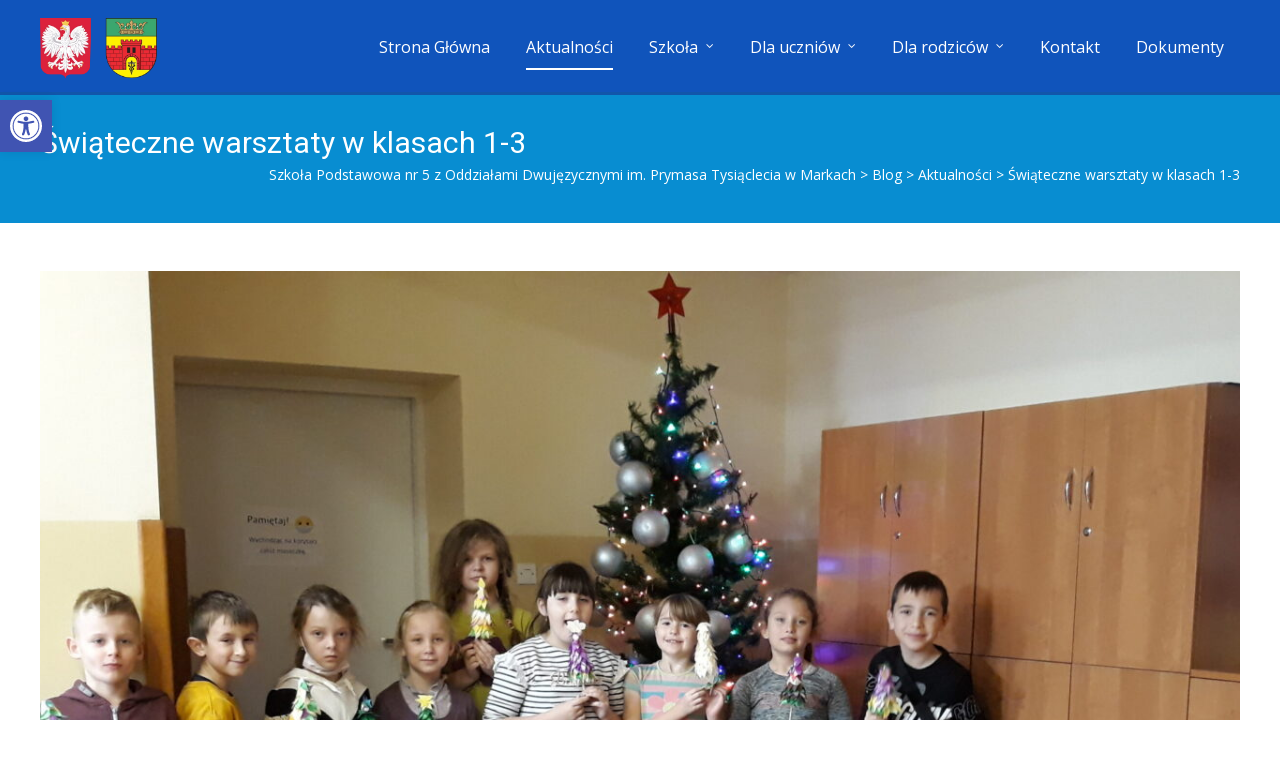

--- FILE ---
content_type: text/html; charset=UTF-8
request_url: https://zs2marki.edu.pl/swiateczne-warsztaty-w-klasach-1-3/
body_size: 23354
content:
<!DOCTYPE html>
<!--[if !(IE 7) | !(IE 8)  ]><!-->
<html lang="pl-PL">
<!--<![endif]-->
<head>

	        
	<meta charset="UTF-8">
	<meta name="viewport" content="width=device-width">

    <link rel="shortcut icon" href="https://zs2marki.edu.pl/wp-content/uploads/2017/02/tak.png" />	<link rel="apple-touch-icon-precomposed" sizes="57x57" href="https://zs2marki.edu.pl/wp-content/uploads/2017/02/tak.png" />    
	<link rel="apple-touch-icon-precomposed" sizes="72x72" href="https://zs2marki.edu.pl/wp-content/uploads/2017/02/tak.png" />    	
	<link rel="apple-touch-icon-precomposed" sizes="114x114" href="https://zs2marki.edu.pl/wp-content/uploads/2017/02/tak.png" />    
	<link rel="profile" href="http://gmpg.org/xfn/11">
	<link rel="pingback" href="https://zs2marki.edu.pl/xmlrpc.php">
	<title>Świąteczne warsztaty w klasach 1-3 &#8211; Szkoła Podstawowa nr 5 z Oddziałami Dwujęzycznymi im. Prymasa Tysiąclecia w Markach</title>
<meta name='robots' content='max-image-preview:large' />
<link rel='dns-prefetch' href='//fonts.googleapis.com' />
<link rel="alternate" type="application/rss+xml" title="Szkoła Podstawowa nr 5 z Oddziałami Dwujęzycznymi im. Prymasa Tysiąclecia w Markach &raquo; Kanał z wpisami" href="https://zs2marki.edu.pl/feed/" />
<link rel="alternate" type="application/rss+xml" title="Szkoła Podstawowa nr 5 z Oddziałami Dwujęzycznymi im. Prymasa Tysiąclecia w Markach &raquo; Kanał z komentarzami" href="https://zs2marki.edu.pl/comments/feed/" />
<link rel="alternate" title="oEmbed (JSON)" type="application/json+oembed" href="https://zs2marki.edu.pl/wp-json/oembed/1.0/embed?url=https%3A%2F%2Fzs2marki.edu.pl%2Fswiateczne-warsztaty-w-klasach-1-3%2F" />
<link rel="alternate" title="oEmbed (XML)" type="text/xml+oembed" href="https://zs2marki.edu.pl/wp-json/oembed/1.0/embed?url=https%3A%2F%2Fzs2marki.edu.pl%2Fswiateczne-warsztaty-w-klasach-1-3%2F&#038;format=xml" />
<style id='wp-img-auto-sizes-contain-inline-css' type='text/css'>
img:is([sizes=auto i],[sizes^="auto," i]){contain-intrinsic-size:3000px 1500px}
/*# sourceURL=wp-img-auto-sizes-contain-inline-css */
</style>
<link rel='stylesheet' id='gs-swiper-css' href='https://zs2marki.edu.pl/wp-content/plugins/gs-logo-slider/assets/libs/swiper-js/swiper.min.css?ver=3.7.1' type='text/css' media='all' />
<link rel='stylesheet' id='gs-tippyjs-css' href='https://zs2marki.edu.pl/wp-content/plugins/gs-logo-slider/assets/libs/tippyjs/tippy.css?ver=3.7.1' type='text/css' media='all' />
<link rel='stylesheet' id='gs-logo-public-css' href='https://zs2marki.edu.pl/wp-content/plugins/gs-logo-slider/assets/css/gs-logo.min.css?ver=3.7.1' type='text/css' media='all' />
<style id='wp-emoji-styles-inline-css' type='text/css'>

	img.wp-smiley, img.emoji {
		display: inline !important;
		border: none !important;
		box-shadow: none !important;
		height: 1em !important;
		width: 1em !important;
		margin: 0 0.07em !important;
		vertical-align: -0.1em !important;
		background: none !important;
		padding: 0 !important;
	}
/*# sourceURL=wp-emoji-styles-inline-css */
</style>
<style id='wp-block-library-inline-css' type='text/css'>
:root{--wp-block-synced-color:#7a00df;--wp-block-synced-color--rgb:122,0,223;--wp-bound-block-color:var(--wp-block-synced-color);--wp-editor-canvas-background:#ddd;--wp-admin-theme-color:#007cba;--wp-admin-theme-color--rgb:0,124,186;--wp-admin-theme-color-darker-10:#006ba1;--wp-admin-theme-color-darker-10--rgb:0,107,160.5;--wp-admin-theme-color-darker-20:#005a87;--wp-admin-theme-color-darker-20--rgb:0,90,135;--wp-admin-border-width-focus:2px}@media (min-resolution:192dpi){:root{--wp-admin-border-width-focus:1.5px}}.wp-element-button{cursor:pointer}:root .has-very-light-gray-background-color{background-color:#eee}:root .has-very-dark-gray-background-color{background-color:#313131}:root .has-very-light-gray-color{color:#eee}:root .has-very-dark-gray-color{color:#313131}:root .has-vivid-green-cyan-to-vivid-cyan-blue-gradient-background{background:linear-gradient(135deg,#00d084,#0693e3)}:root .has-purple-crush-gradient-background{background:linear-gradient(135deg,#34e2e4,#4721fb 50%,#ab1dfe)}:root .has-hazy-dawn-gradient-background{background:linear-gradient(135deg,#faaca8,#dad0ec)}:root .has-subdued-olive-gradient-background{background:linear-gradient(135deg,#fafae1,#67a671)}:root .has-atomic-cream-gradient-background{background:linear-gradient(135deg,#fdd79a,#004a59)}:root .has-nightshade-gradient-background{background:linear-gradient(135deg,#330968,#31cdcf)}:root .has-midnight-gradient-background{background:linear-gradient(135deg,#020381,#2874fc)}:root{--wp--preset--font-size--normal:16px;--wp--preset--font-size--huge:42px}.has-regular-font-size{font-size:1em}.has-larger-font-size{font-size:2.625em}.has-normal-font-size{font-size:var(--wp--preset--font-size--normal)}.has-huge-font-size{font-size:var(--wp--preset--font-size--huge)}.has-text-align-center{text-align:center}.has-text-align-left{text-align:left}.has-text-align-right{text-align:right}.has-fit-text{white-space:nowrap!important}#end-resizable-editor-section{display:none}.aligncenter{clear:both}.items-justified-left{justify-content:flex-start}.items-justified-center{justify-content:center}.items-justified-right{justify-content:flex-end}.items-justified-space-between{justify-content:space-between}.screen-reader-text{border:0;clip-path:inset(50%);height:1px;margin:-1px;overflow:hidden;padding:0;position:absolute;width:1px;word-wrap:normal!important}.screen-reader-text:focus{background-color:#ddd;clip-path:none;color:#444;display:block;font-size:1em;height:auto;left:5px;line-height:normal;padding:15px 23px 14px;text-decoration:none;top:5px;width:auto;z-index:100000}html :where(.has-border-color){border-style:solid}html :where([style*=border-top-color]){border-top-style:solid}html :where([style*=border-right-color]){border-right-style:solid}html :where([style*=border-bottom-color]){border-bottom-style:solid}html :where([style*=border-left-color]){border-left-style:solid}html :where([style*=border-width]){border-style:solid}html :where([style*=border-top-width]){border-top-style:solid}html :where([style*=border-right-width]){border-right-style:solid}html :where([style*=border-bottom-width]){border-bottom-style:solid}html :where([style*=border-left-width]){border-left-style:solid}html :where(img[class*=wp-image-]){height:auto;max-width:100%}:where(figure){margin:0 0 1em}html :where(.is-position-sticky){--wp-admin--admin-bar--position-offset:var(--wp-admin--admin-bar--height,0px)}@media screen and (max-width:600px){html :where(.is-position-sticky){--wp-admin--admin-bar--position-offset:0px}}

/*# sourceURL=wp-block-library-inline-css */
</style><style id='wp-block-button-inline-css' type='text/css'>
.wp-block-button__link{align-content:center;box-sizing:border-box;cursor:pointer;display:inline-block;height:100%;text-align:center;word-break:break-word}.wp-block-button__link.aligncenter{text-align:center}.wp-block-button__link.alignright{text-align:right}:where(.wp-block-button__link){border-radius:9999px;box-shadow:none;padding:calc(.667em + 2px) calc(1.333em + 2px);text-decoration:none}.wp-block-button[style*=text-decoration] .wp-block-button__link{text-decoration:inherit}.wp-block-buttons>.wp-block-button.has-custom-width{max-width:none}.wp-block-buttons>.wp-block-button.has-custom-width .wp-block-button__link{width:100%}.wp-block-buttons>.wp-block-button.has-custom-font-size .wp-block-button__link{font-size:inherit}.wp-block-buttons>.wp-block-button.wp-block-button__width-25{width:calc(25% - var(--wp--style--block-gap, .5em)*.75)}.wp-block-buttons>.wp-block-button.wp-block-button__width-50{width:calc(50% - var(--wp--style--block-gap, .5em)*.5)}.wp-block-buttons>.wp-block-button.wp-block-button__width-75{width:calc(75% - var(--wp--style--block-gap, .5em)*.25)}.wp-block-buttons>.wp-block-button.wp-block-button__width-100{flex-basis:100%;width:100%}.wp-block-buttons.is-vertical>.wp-block-button.wp-block-button__width-25{width:25%}.wp-block-buttons.is-vertical>.wp-block-button.wp-block-button__width-50{width:50%}.wp-block-buttons.is-vertical>.wp-block-button.wp-block-button__width-75{width:75%}.wp-block-button.is-style-squared,.wp-block-button__link.wp-block-button.is-style-squared{border-radius:0}.wp-block-button.no-border-radius,.wp-block-button__link.no-border-radius{border-radius:0!important}:root :where(.wp-block-button .wp-block-button__link.is-style-outline),:root :where(.wp-block-button.is-style-outline>.wp-block-button__link){border:2px solid;padding:.667em 1.333em}:root :where(.wp-block-button .wp-block-button__link.is-style-outline:not(.has-text-color)),:root :where(.wp-block-button.is-style-outline>.wp-block-button__link:not(.has-text-color)){color:currentColor}:root :where(.wp-block-button .wp-block-button__link.is-style-outline:not(.has-background)),:root :where(.wp-block-button.is-style-outline>.wp-block-button__link:not(.has-background)){background-color:initial;background-image:none}
/*# sourceURL=https://zs2marki.edu.pl/wp-includes/blocks/button/style.min.css */
</style>
<style id='wp-block-gallery-inline-css' type='text/css'>
.blocks-gallery-grid:not(.has-nested-images),.wp-block-gallery:not(.has-nested-images){display:flex;flex-wrap:wrap;list-style-type:none;margin:0;padding:0}.blocks-gallery-grid:not(.has-nested-images) .blocks-gallery-image,.blocks-gallery-grid:not(.has-nested-images) .blocks-gallery-item,.wp-block-gallery:not(.has-nested-images) .blocks-gallery-image,.wp-block-gallery:not(.has-nested-images) .blocks-gallery-item{display:flex;flex-direction:column;flex-grow:1;justify-content:center;margin:0 1em 1em 0;position:relative;width:calc(50% - 1em)}.blocks-gallery-grid:not(.has-nested-images) .blocks-gallery-image:nth-of-type(2n),.blocks-gallery-grid:not(.has-nested-images) .blocks-gallery-item:nth-of-type(2n),.wp-block-gallery:not(.has-nested-images) .blocks-gallery-image:nth-of-type(2n),.wp-block-gallery:not(.has-nested-images) .blocks-gallery-item:nth-of-type(2n){margin-right:0}.blocks-gallery-grid:not(.has-nested-images) .blocks-gallery-image figure,.blocks-gallery-grid:not(.has-nested-images) .blocks-gallery-item figure,.wp-block-gallery:not(.has-nested-images) .blocks-gallery-image figure,.wp-block-gallery:not(.has-nested-images) .blocks-gallery-item figure{align-items:flex-end;display:flex;height:100%;justify-content:flex-start;margin:0}.blocks-gallery-grid:not(.has-nested-images) .blocks-gallery-image img,.blocks-gallery-grid:not(.has-nested-images) .blocks-gallery-item img,.wp-block-gallery:not(.has-nested-images) .blocks-gallery-image img,.wp-block-gallery:not(.has-nested-images) .blocks-gallery-item img{display:block;height:auto;max-width:100%;width:auto}.blocks-gallery-grid:not(.has-nested-images) .blocks-gallery-image figcaption,.blocks-gallery-grid:not(.has-nested-images) .blocks-gallery-item figcaption,.wp-block-gallery:not(.has-nested-images) .blocks-gallery-image figcaption,.wp-block-gallery:not(.has-nested-images) .blocks-gallery-item figcaption{background:linear-gradient(0deg,#000000b3,#0000004d 70%,#0000);bottom:0;box-sizing:border-box;color:#fff;font-size:.8em;margin:0;max-height:100%;overflow:auto;padding:3em .77em .7em;position:absolute;text-align:center;width:100%;z-index:2}.blocks-gallery-grid:not(.has-nested-images) .blocks-gallery-image figcaption img,.blocks-gallery-grid:not(.has-nested-images) .blocks-gallery-item figcaption img,.wp-block-gallery:not(.has-nested-images) .blocks-gallery-image figcaption img,.wp-block-gallery:not(.has-nested-images) .blocks-gallery-item figcaption img{display:inline}.blocks-gallery-grid:not(.has-nested-images) figcaption,.wp-block-gallery:not(.has-nested-images) figcaption{flex-grow:1}.blocks-gallery-grid:not(.has-nested-images).is-cropped .blocks-gallery-image a,.blocks-gallery-grid:not(.has-nested-images).is-cropped .blocks-gallery-image img,.blocks-gallery-grid:not(.has-nested-images).is-cropped .blocks-gallery-item a,.blocks-gallery-grid:not(.has-nested-images).is-cropped .blocks-gallery-item img,.wp-block-gallery:not(.has-nested-images).is-cropped .blocks-gallery-image a,.wp-block-gallery:not(.has-nested-images).is-cropped .blocks-gallery-image img,.wp-block-gallery:not(.has-nested-images).is-cropped .blocks-gallery-item a,.wp-block-gallery:not(.has-nested-images).is-cropped .blocks-gallery-item img{flex:1;height:100%;object-fit:cover;width:100%}.blocks-gallery-grid:not(.has-nested-images).columns-1 .blocks-gallery-image,.blocks-gallery-grid:not(.has-nested-images).columns-1 .blocks-gallery-item,.wp-block-gallery:not(.has-nested-images).columns-1 .blocks-gallery-image,.wp-block-gallery:not(.has-nested-images).columns-1 .blocks-gallery-item{margin-right:0;width:100%}@media (min-width:600px){.blocks-gallery-grid:not(.has-nested-images).columns-3 .blocks-gallery-image,.blocks-gallery-grid:not(.has-nested-images).columns-3 .blocks-gallery-item,.wp-block-gallery:not(.has-nested-images).columns-3 .blocks-gallery-image,.wp-block-gallery:not(.has-nested-images).columns-3 .blocks-gallery-item{margin-right:1em;width:calc(33.33333% - .66667em)}.blocks-gallery-grid:not(.has-nested-images).columns-4 .blocks-gallery-image,.blocks-gallery-grid:not(.has-nested-images).columns-4 .blocks-gallery-item,.wp-block-gallery:not(.has-nested-images).columns-4 .blocks-gallery-image,.wp-block-gallery:not(.has-nested-images).columns-4 .blocks-gallery-item{margin-right:1em;width:calc(25% - .75em)}.blocks-gallery-grid:not(.has-nested-images).columns-5 .blocks-gallery-image,.blocks-gallery-grid:not(.has-nested-images).columns-5 .blocks-gallery-item,.wp-block-gallery:not(.has-nested-images).columns-5 .blocks-gallery-image,.wp-block-gallery:not(.has-nested-images).columns-5 .blocks-gallery-item{margin-right:1em;width:calc(20% - .8em)}.blocks-gallery-grid:not(.has-nested-images).columns-6 .blocks-gallery-image,.blocks-gallery-grid:not(.has-nested-images).columns-6 .blocks-gallery-item,.wp-block-gallery:not(.has-nested-images).columns-6 .blocks-gallery-image,.wp-block-gallery:not(.has-nested-images).columns-6 .blocks-gallery-item{margin-right:1em;width:calc(16.66667% - .83333em)}.blocks-gallery-grid:not(.has-nested-images).columns-7 .blocks-gallery-image,.blocks-gallery-grid:not(.has-nested-images).columns-7 .blocks-gallery-item,.wp-block-gallery:not(.has-nested-images).columns-7 .blocks-gallery-image,.wp-block-gallery:not(.has-nested-images).columns-7 .blocks-gallery-item{margin-right:1em;width:calc(14.28571% - .85714em)}.blocks-gallery-grid:not(.has-nested-images).columns-8 .blocks-gallery-image,.blocks-gallery-grid:not(.has-nested-images).columns-8 .blocks-gallery-item,.wp-block-gallery:not(.has-nested-images).columns-8 .blocks-gallery-image,.wp-block-gallery:not(.has-nested-images).columns-8 .blocks-gallery-item{margin-right:1em;width:calc(12.5% - .875em)}.blocks-gallery-grid:not(.has-nested-images).columns-1 .blocks-gallery-image:nth-of-type(1n),.blocks-gallery-grid:not(.has-nested-images).columns-1 .blocks-gallery-item:nth-of-type(1n),.blocks-gallery-grid:not(.has-nested-images).columns-2 .blocks-gallery-image:nth-of-type(2n),.blocks-gallery-grid:not(.has-nested-images).columns-2 .blocks-gallery-item:nth-of-type(2n),.blocks-gallery-grid:not(.has-nested-images).columns-3 .blocks-gallery-image:nth-of-type(3n),.blocks-gallery-grid:not(.has-nested-images).columns-3 .blocks-gallery-item:nth-of-type(3n),.blocks-gallery-grid:not(.has-nested-images).columns-4 .blocks-gallery-image:nth-of-type(4n),.blocks-gallery-grid:not(.has-nested-images).columns-4 .blocks-gallery-item:nth-of-type(4n),.blocks-gallery-grid:not(.has-nested-images).columns-5 .blocks-gallery-image:nth-of-type(5n),.blocks-gallery-grid:not(.has-nested-images).columns-5 .blocks-gallery-item:nth-of-type(5n),.blocks-gallery-grid:not(.has-nested-images).columns-6 .blocks-gallery-image:nth-of-type(6n),.blocks-gallery-grid:not(.has-nested-images).columns-6 .blocks-gallery-item:nth-of-type(6n),.blocks-gallery-grid:not(.has-nested-images).columns-7 .blocks-gallery-image:nth-of-type(7n),.blocks-gallery-grid:not(.has-nested-images).columns-7 .blocks-gallery-item:nth-of-type(7n),.blocks-gallery-grid:not(.has-nested-images).columns-8 .blocks-gallery-image:nth-of-type(8n),.blocks-gallery-grid:not(.has-nested-images).columns-8 .blocks-gallery-item:nth-of-type(8n),.wp-block-gallery:not(.has-nested-images).columns-1 .blocks-gallery-image:nth-of-type(1n),.wp-block-gallery:not(.has-nested-images).columns-1 .blocks-gallery-item:nth-of-type(1n),.wp-block-gallery:not(.has-nested-images).columns-2 .blocks-gallery-image:nth-of-type(2n),.wp-block-gallery:not(.has-nested-images).columns-2 .blocks-gallery-item:nth-of-type(2n),.wp-block-gallery:not(.has-nested-images).columns-3 .blocks-gallery-image:nth-of-type(3n),.wp-block-gallery:not(.has-nested-images).columns-3 .blocks-gallery-item:nth-of-type(3n),.wp-block-gallery:not(.has-nested-images).columns-4 .blocks-gallery-image:nth-of-type(4n),.wp-block-gallery:not(.has-nested-images).columns-4 .blocks-gallery-item:nth-of-type(4n),.wp-block-gallery:not(.has-nested-images).columns-5 .blocks-gallery-image:nth-of-type(5n),.wp-block-gallery:not(.has-nested-images).columns-5 .blocks-gallery-item:nth-of-type(5n),.wp-block-gallery:not(.has-nested-images).columns-6 .blocks-gallery-image:nth-of-type(6n),.wp-block-gallery:not(.has-nested-images).columns-6 .blocks-gallery-item:nth-of-type(6n),.wp-block-gallery:not(.has-nested-images).columns-7 .blocks-gallery-image:nth-of-type(7n),.wp-block-gallery:not(.has-nested-images).columns-7 .blocks-gallery-item:nth-of-type(7n),.wp-block-gallery:not(.has-nested-images).columns-8 .blocks-gallery-image:nth-of-type(8n),.wp-block-gallery:not(.has-nested-images).columns-8 .blocks-gallery-item:nth-of-type(8n){margin-right:0}}.blocks-gallery-grid:not(.has-nested-images) .blocks-gallery-image:last-child,.blocks-gallery-grid:not(.has-nested-images) .blocks-gallery-item:last-child,.wp-block-gallery:not(.has-nested-images) .blocks-gallery-image:last-child,.wp-block-gallery:not(.has-nested-images) .blocks-gallery-item:last-child{margin-right:0}.blocks-gallery-grid:not(.has-nested-images).alignleft,.blocks-gallery-grid:not(.has-nested-images).alignright,.wp-block-gallery:not(.has-nested-images).alignleft,.wp-block-gallery:not(.has-nested-images).alignright{max-width:420px;width:100%}.blocks-gallery-grid:not(.has-nested-images).aligncenter .blocks-gallery-item figure,.wp-block-gallery:not(.has-nested-images).aligncenter .blocks-gallery-item figure{justify-content:center}.wp-block-gallery:not(.is-cropped) .blocks-gallery-item{align-self:flex-start}figure.wp-block-gallery.has-nested-images{align-items:normal}.wp-block-gallery.has-nested-images figure.wp-block-image:not(#individual-image){margin:0;width:calc(50% - var(--wp--style--unstable-gallery-gap, 16px)/2)}.wp-block-gallery.has-nested-images figure.wp-block-image{box-sizing:border-box;display:flex;flex-direction:column;flex-grow:1;justify-content:center;max-width:100%;position:relative}.wp-block-gallery.has-nested-images figure.wp-block-image>a,.wp-block-gallery.has-nested-images figure.wp-block-image>div{flex-direction:column;flex-grow:1;margin:0}.wp-block-gallery.has-nested-images figure.wp-block-image img{display:block;height:auto;max-width:100%!important;width:auto}.wp-block-gallery.has-nested-images figure.wp-block-image figcaption,.wp-block-gallery.has-nested-images figure.wp-block-image:has(figcaption):before{bottom:0;left:0;max-height:100%;position:absolute;right:0}.wp-block-gallery.has-nested-images figure.wp-block-image:has(figcaption):before{backdrop-filter:blur(3px);content:"";height:100%;-webkit-mask-image:linear-gradient(0deg,#000 20%,#0000);mask-image:linear-gradient(0deg,#000 20%,#0000);max-height:40%;pointer-events:none}.wp-block-gallery.has-nested-images figure.wp-block-image figcaption{box-sizing:border-box;color:#fff;font-size:13px;margin:0;overflow:auto;padding:1em;text-align:center;text-shadow:0 0 1.5px #000}.wp-block-gallery.has-nested-images figure.wp-block-image figcaption::-webkit-scrollbar{height:12px;width:12px}.wp-block-gallery.has-nested-images figure.wp-block-image figcaption::-webkit-scrollbar-track{background-color:initial}.wp-block-gallery.has-nested-images figure.wp-block-image figcaption::-webkit-scrollbar-thumb{background-clip:padding-box;background-color:initial;border:3px solid #0000;border-radius:8px}.wp-block-gallery.has-nested-images figure.wp-block-image figcaption:focus-within::-webkit-scrollbar-thumb,.wp-block-gallery.has-nested-images figure.wp-block-image figcaption:focus::-webkit-scrollbar-thumb,.wp-block-gallery.has-nested-images figure.wp-block-image figcaption:hover::-webkit-scrollbar-thumb{background-color:#fffc}.wp-block-gallery.has-nested-images figure.wp-block-image figcaption{scrollbar-color:#0000 #0000;scrollbar-gutter:stable both-edges;scrollbar-width:thin}.wp-block-gallery.has-nested-images figure.wp-block-image figcaption:focus,.wp-block-gallery.has-nested-images figure.wp-block-image figcaption:focus-within,.wp-block-gallery.has-nested-images figure.wp-block-image figcaption:hover{scrollbar-color:#fffc #0000}.wp-block-gallery.has-nested-images figure.wp-block-image figcaption{will-change:transform}@media (hover:none){.wp-block-gallery.has-nested-images figure.wp-block-image figcaption{scrollbar-color:#fffc #0000}}.wp-block-gallery.has-nested-images figure.wp-block-image figcaption{background:linear-gradient(0deg,#0006,#0000)}.wp-block-gallery.has-nested-images figure.wp-block-image figcaption img{display:inline}.wp-block-gallery.has-nested-images figure.wp-block-image figcaption a{color:inherit}.wp-block-gallery.has-nested-images figure.wp-block-image.has-custom-border img{box-sizing:border-box}.wp-block-gallery.has-nested-images figure.wp-block-image.has-custom-border>a,.wp-block-gallery.has-nested-images figure.wp-block-image.has-custom-border>div,.wp-block-gallery.has-nested-images figure.wp-block-image.is-style-rounded>a,.wp-block-gallery.has-nested-images figure.wp-block-image.is-style-rounded>div{flex:1 1 auto}.wp-block-gallery.has-nested-images figure.wp-block-image.has-custom-border figcaption,.wp-block-gallery.has-nested-images figure.wp-block-image.is-style-rounded figcaption{background:none;color:inherit;flex:initial;margin:0;padding:10px 10px 9px;position:relative;text-shadow:none}.wp-block-gallery.has-nested-images figure.wp-block-image.has-custom-border:before,.wp-block-gallery.has-nested-images figure.wp-block-image.is-style-rounded:before{content:none}.wp-block-gallery.has-nested-images figcaption{flex-basis:100%;flex-grow:1;text-align:center}.wp-block-gallery.has-nested-images:not(.is-cropped) figure.wp-block-image:not(#individual-image){margin-bottom:auto;margin-top:0}.wp-block-gallery.has-nested-images.is-cropped figure.wp-block-image:not(#individual-image){align-self:inherit}.wp-block-gallery.has-nested-images.is-cropped figure.wp-block-image:not(#individual-image)>a,.wp-block-gallery.has-nested-images.is-cropped figure.wp-block-image:not(#individual-image)>div:not(.components-drop-zone){display:flex}.wp-block-gallery.has-nested-images.is-cropped figure.wp-block-image:not(#individual-image) a,.wp-block-gallery.has-nested-images.is-cropped figure.wp-block-image:not(#individual-image) img{flex:1 0 0%;height:100%;object-fit:cover;width:100%}.wp-block-gallery.has-nested-images.columns-1 figure.wp-block-image:not(#individual-image){width:100%}@media (min-width:600px){.wp-block-gallery.has-nested-images.columns-3 figure.wp-block-image:not(#individual-image){width:calc(33.33333% - var(--wp--style--unstable-gallery-gap, 16px)*.66667)}.wp-block-gallery.has-nested-images.columns-4 figure.wp-block-image:not(#individual-image){width:calc(25% - var(--wp--style--unstable-gallery-gap, 16px)*.75)}.wp-block-gallery.has-nested-images.columns-5 figure.wp-block-image:not(#individual-image){width:calc(20% - var(--wp--style--unstable-gallery-gap, 16px)*.8)}.wp-block-gallery.has-nested-images.columns-6 figure.wp-block-image:not(#individual-image){width:calc(16.66667% - var(--wp--style--unstable-gallery-gap, 16px)*.83333)}.wp-block-gallery.has-nested-images.columns-7 figure.wp-block-image:not(#individual-image){width:calc(14.28571% - var(--wp--style--unstable-gallery-gap, 16px)*.85714)}.wp-block-gallery.has-nested-images.columns-8 figure.wp-block-image:not(#individual-image){width:calc(12.5% - var(--wp--style--unstable-gallery-gap, 16px)*.875)}.wp-block-gallery.has-nested-images.columns-default figure.wp-block-image:not(#individual-image){width:calc(33.33% - var(--wp--style--unstable-gallery-gap, 16px)*.66667)}.wp-block-gallery.has-nested-images.columns-default figure.wp-block-image:not(#individual-image):first-child:nth-last-child(2),.wp-block-gallery.has-nested-images.columns-default figure.wp-block-image:not(#individual-image):first-child:nth-last-child(2)~figure.wp-block-image:not(#individual-image){width:calc(50% - var(--wp--style--unstable-gallery-gap, 16px)*.5)}.wp-block-gallery.has-nested-images.columns-default figure.wp-block-image:not(#individual-image):first-child:last-child{width:100%}}.wp-block-gallery.has-nested-images.alignleft,.wp-block-gallery.has-nested-images.alignright{max-width:420px;width:100%}.wp-block-gallery.has-nested-images.aligncenter{justify-content:center}
/*# sourceURL=https://zs2marki.edu.pl/wp-includes/blocks/gallery/style.min.css */
</style>
<style id='wp-block-buttons-inline-css' type='text/css'>
.wp-block-buttons{box-sizing:border-box}.wp-block-buttons.is-vertical{flex-direction:column}.wp-block-buttons.is-vertical>.wp-block-button:last-child{margin-bottom:0}.wp-block-buttons>.wp-block-button{display:inline-block;margin:0}.wp-block-buttons.is-content-justification-left{justify-content:flex-start}.wp-block-buttons.is-content-justification-left.is-vertical{align-items:flex-start}.wp-block-buttons.is-content-justification-center{justify-content:center}.wp-block-buttons.is-content-justification-center.is-vertical{align-items:center}.wp-block-buttons.is-content-justification-right{justify-content:flex-end}.wp-block-buttons.is-content-justification-right.is-vertical{align-items:flex-end}.wp-block-buttons.is-content-justification-space-between{justify-content:space-between}.wp-block-buttons.aligncenter{text-align:center}.wp-block-buttons:not(.is-content-justification-space-between,.is-content-justification-right,.is-content-justification-left,.is-content-justification-center) .wp-block-button.aligncenter{margin-left:auto;margin-right:auto;width:100%}.wp-block-buttons[style*=text-decoration] .wp-block-button,.wp-block-buttons[style*=text-decoration] .wp-block-button__link{text-decoration:inherit}.wp-block-buttons.has-custom-font-size .wp-block-button__link{font-size:inherit}.wp-block-buttons .wp-block-button__link{width:100%}.wp-block-button.aligncenter{text-align:center}
/*# sourceURL=https://zs2marki.edu.pl/wp-includes/blocks/buttons/style.min.css */
</style>
<style id='wp-block-paragraph-inline-css' type='text/css'>
.is-small-text{font-size:.875em}.is-regular-text{font-size:1em}.is-large-text{font-size:2.25em}.is-larger-text{font-size:3em}.has-drop-cap:not(:focus):first-letter{float:left;font-size:8.4em;font-style:normal;font-weight:100;line-height:.68;margin:.05em .1em 0 0;text-transform:uppercase}body.rtl .has-drop-cap:not(:focus):first-letter{float:none;margin-left:.1em}p.has-drop-cap.has-background{overflow:hidden}:root :where(p.has-background){padding:1.25em 2.375em}:where(p.has-text-color:not(.has-link-color)) a{color:inherit}p.has-text-align-left[style*="writing-mode:vertical-lr"],p.has-text-align-right[style*="writing-mode:vertical-rl"]{rotate:180deg}
/*# sourceURL=https://zs2marki.edu.pl/wp-includes/blocks/paragraph/style.min.css */
</style>
<style id='global-styles-inline-css' type='text/css'>
:root{--wp--preset--aspect-ratio--square: 1;--wp--preset--aspect-ratio--4-3: 4/3;--wp--preset--aspect-ratio--3-4: 3/4;--wp--preset--aspect-ratio--3-2: 3/2;--wp--preset--aspect-ratio--2-3: 2/3;--wp--preset--aspect-ratio--16-9: 16/9;--wp--preset--aspect-ratio--9-16: 9/16;--wp--preset--color--black: #000000;--wp--preset--color--cyan-bluish-gray: #abb8c3;--wp--preset--color--white: #ffffff;--wp--preset--color--pale-pink: #f78da7;--wp--preset--color--vivid-red: #cf2e2e;--wp--preset--color--luminous-vivid-orange: #ff6900;--wp--preset--color--luminous-vivid-amber: #fcb900;--wp--preset--color--light-green-cyan: #7bdcb5;--wp--preset--color--vivid-green-cyan: #00d084;--wp--preset--color--pale-cyan-blue: #8ed1fc;--wp--preset--color--vivid-cyan-blue: #0693e3;--wp--preset--color--vivid-purple: #9b51e0;--wp--preset--gradient--vivid-cyan-blue-to-vivid-purple: linear-gradient(135deg,rgb(6,147,227) 0%,rgb(155,81,224) 100%);--wp--preset--gradient--light-green-cyan-to-vivid-green-cyan: linear-gradient(135deg,rgb(122,220,180) 0%,rgb(0,208,130) 100%);--wp--preset--gradient--luminous-vivid-amber-to-luminous-vivid-orange: linear-gradient(135deg,rgb(252,185,0) 0%,rgb(255,105,0) 100%);--wp--preset--gradient--luminous-vivid-orange-to-vivid-red: linear-gradient(135deg,rgb(255,105,0) 0%,rgb(207,46,46) 100%);--wp--preset--gradient--very-light-gray-to-cyan-bluish-gray: linear-gradient(135deg,rgb(238,238,238) 0%,rgb(169,184,195) 100%);--wp--preset--gradient--cool-to-warm-spectrum: linear-gradient(135deg,rgb(74,234,220) 0%,rgb(151,120,209) 20%,rgb(207,42,186) 40%,rgb(238,44,130) 60%,rgb(251,105,98) 80%,rgb(254,248,76) 100%);--wp--preset--gradient--blush-light-purple: linear-gradient(135deg,rgb(255,206,236) 0%,rgb(152,150,240) 100%);--wp--preset--gradient--blush-bordeaux: linear-gradient(135deg,rgb(254,205,165) 0%,rgb(254,45,45) 50%,rgb(107,0,62) 100%);--wp--preset--gradient--luminous-dusk: linear-gradient(135deg,rgb(255,203,112) 0%,rgb(199,81,192) 50%,rgb(65,88,208) 100%);--wp--preset--gradient--pale-ocean: linear-gradient(135deg,rgb(255,245,203) 0%,rgb(182,227,212) 50%,rgb(51,167,181) 100%);--wp--preset--gradient--electric-grass: linear-gradient(135deg,rgb(202,248,128) 0%,rgb(113,206,126) 100%);--wp--preset--gradient--midnight: linear-gradient(135deg,rgb(2,3,129) 0%,rgb(40,116,252) 100%);--wp--preset--font-size--small: 13px;--wp--preset--font-size--medium: 20px;--wp--preset--font-size--large: 36px;--wp--preset--font-size--x-large: 42px;--wp--preset--spacing--20: 0.44rem;--wp--preset--spacing--30: 0.67rem;--wp--preset--spacing--40: 1rem;--wp--preset--spacing--50: 1.5rem;--wp--preset--spacing--60: 2.25rem;--wp--preset--spacing--70: 3.38rem;--wp--preset--spacing--80: 5.06rem;--wp--preset--shadow--natural: 6px 6px 9px rgba(0, 0, 0, 0.2);--wp--preset--shadow--deep: 12px 12px 50px rgba(0, 0, 0, 0.4);--wp--preset--shadow--sharp: 6px 6px 0px rgba(0, 0, 0, 0.2);--wp--preset--shadow--outlined: 6px 6px 0px -3px rgb(255, 255, 255), 6px 6px rgb(0, 0, 0);--wp--preset--shadow--crisp: 6px 6px 0px rgb(0, 0, 0);}:where(.is-layout-flex){gap: 0.5em;}:where(.is-layout-grid){gap: 0.5em;}body .is-layout-flex{display: flex;}.is-layout-flex{flex-wrap: wrap;align-items: center;}.is-layout-flex > :is(*, div){margin: 0;}body .is-layout-grid{display: grid;}.is-layout-grid > :is(*, div){margin: 0;}:where(.wp-block-columns.is-layout-flex){gap: 2em;}:where(.wp-block-columns.is-layout-grid){gap: 2em;}:where(.wp-block-post-template.is-layout-flex){gap: 1.25em;}:where(.wp-block-post-template.is-layout-grid){gap: 1.25em;}.has-black-color{color: var(--wp--preset--color--black) !important;}.has-cyan-bluish-gray-color{color: var(--wp--preset--color--cyan-bluish-gray) !important;}.has-white-color{color: var(--wp--preset--color--white) !important;}.has-pale-pink-color{color: var(--wp--preset--color--pale-pink) !important;}.has-vivid-red-color{color: var(--wp--preset--color--vivid-red) !important;}.has-luminous-vivid-orange-color{color: var(--wp--preset--color--luminous-vivid-orange) !important;}.has-luminous-vivid-amber-color{color: var(--wp--preset--color--luminous-vivid-amber) !important;}.has-light-green-cyan-color{color: var(--wp--preset--color--light-green-cyan) !important;}.has-vivid-green-cyan-color{color: var(--wp--preset--color--vivid-green-cyan) !important;}.has-pale-cyan-blue-color{color: var(--wp--preset--color--pale-cyan-blue) !important;}.has-vivid-cyan-blue-color{color: var(--wp--preset--color--vivid-cyan-blue) !important;}.has-vivid-purple-color{color: var(--wp--preset--color--vivid-purple) !important;}.has-black-background-color{background-color: var(--wp--preset--color--black) !important;}.has-cyan-bluish-gray-background-color{background-color: var(--wp--preset--color--cyan-bluish-gray) !important;}.has-white-background-color{background-color: var(--wp--preset--color--white) !important;}.has-pale-pink-background-color{background-color: var(--wp--preset--color--pale-pink) !important;}.has-vivid-red-background-color{background-color: var(--wp--preset--color--vivid-red) !important;}.has-luminous-vivid-orange-background-color{background-color: var(--wp--preset--color--luminous-vivid-orange) !important;}.has-luminous-vivid-amber-background-color{background-color: var(--wp--preset--color--luminous-vivid-amber) !important;}.has-light-green-cyan-background-color{background-color: var(--wp--preset--color--light-green-cyan) !important;}.has-vivid-green-cyan-background-color{background-color: var(--wp--preset--color--vivid-green-cyan) !important;}.has-pale-cyan-blue-background-color{background-color: var(--wp--preset--color--pale-cyan-blue) !important;}.has-vivid-cyan-blue-background-color{background-color: var(--wp--preset--color--vivid-cyan-blue) !important;}.has-vivid-purple-background-color{background-color: var(--wp--preset--color--vivid-purple) !important;}.has-black-border-color{border-color: var(--wp--preset--color--black) !important;}.has-cyan-bluish-gray-border-color{border-color: var(--wp--preset--color--cyan-bluish-gray) !important;}.has-white-border-color{border-color: var(--wp--preset--color--white) !important;}.has-pale-pink-border-color{border-color: var(--wp--preset--color--pale-pink) !important;}.has-vivid-red-border-color{border-color: var(--wp--preset--color--vivid-red) !important;}.has-luminous-vivid-orange-border-color{border-color: var(--wp--preset--color--luminous-vivid-orange) !important;}.has-luminous-vivid-amber-border-color{border-color: var(--wp--preset--color--luminous-vivid-amber) !important;}.has-light-green-cyan-border-color{border-color: var(--wp--preset--color--light-green-cyan) !important;}.has-vivid-green-cyan-border-color{border-color: var(--wp--preset--color--vivid-green-cyan) !important;}.has-pale-cyan-blue-border-color{border-color: var(--wp--preset--color--pale-cyan-blue) !important;}.has-vivid-cyan-blue-border-color{border-color: var(--wp--preset--color--vivid-cyan-blue) !important;}.has-vivid-purple-border-color{border-color: var(--wp--preset--color--vivid-purple) !important;}.has-vivid-cyan-blue-to-vivid-purple-gradient-background{background: var(--wp--preset--gradient--vivid-cyan-blue-to-vivid-purple) !important;}.has-light-green-cyan-to-vivid-green-cyan-gradient-background{background: var(--wp--preset--gradient--light-green-cyan-to-vivid-green-cyan) !important;}.has-luminous-vivid-amber-to-luminous-vivid-orange-gradient-background{background: var(--wp--preset--gradient--luminous-vivid-amber-to-luminous-vivid-orange) !important;}.has-luminous-vivid-orange-to-vivid-red-gradient-background{background: var(--wp--preset--gradient--luminous-vivid-orange-to-vivid-red) !important;}.has-very-light-gray-to-cyan-bluish-gray-gradient-background{background: var(--wp--preset--gradient--very-light-gray-to-cyan-bluish-gray) !important;}.has-cool-to-warm-spectrum-gradient-background{background: var(--wp--preset--gradient--cool-to-warm-spectrum) !important;}.has-blush-light-purple-gradient-background{background: var(--wp--preset--gradient--blush-light-purple) !important;}.has-blush-bordeaux-gradient-background{background: var(--wp--preset--gradient--blush-bordeaux) !important;}.has-luminous-dusk-gradient-background{background: var(--wp--preset--gradient--luminous-dusk) !important;}.has-pale-ocean-gradient-background{background: var(--wp--preset--gradient--pale-ocean) !important;}.has-electric-grass-gradient-background{background: var(--wp--preset--gradient--electric-grass) !important;}.has-midnight-gradient-background{background: var(--wp--preset--gradient--midnight) !important;}.has-small-font-size{font-size: var(--wp--preset--font-size--small) !important;}.has-medium-font-size{font-size: var(--wp--preset--font-size--medium) !important;}.has-large-font-size{font-size: var(--wp--preset--font-size--large) !important;}.has-x-large-font-size{font-size: var(--wp--preset--font-size--x-large) !important;}
/*# sourceURL=global-styles-inline-css */
</style>
<style id='core-block-supports-inline-css' type='text/css'>
.wp-block-gallery.wp-block-gallery-1{--wp--style--unstable-gallery-gap:var( --wp--style--gallery-gap-default, var( --gallery-block--gutter-size, var( --wp--style--block-gap, 0.5em ) ) );gap:var( --wp--style--gallery-gap-default, var( --gallery-block--gutter-size, var( --wp--style--block-gap, 0.5em ) ) );}
/*# sourceURL=core-block-supports-inline-css */
</style>

<style id='classic-theme-styles-inline-css' type='text/css'>
/*! This file is auto-generated */
.wp-block-button__link{color:#fff;background-color:#32373c;border-radius:9999px;box-shadow:none;text-decoration:none;padding:calc(.667em + 2px) calc(1.333em + 2px);font-size:1.125em}.wp-block-file__button{background:#32373c;color:#fff;text-decoration:none}
/*# sourceURL=/wp-includes/css/classic-themes.min.css */
</style>
<link rel='stylesheet' id='contact-form-7-css' href='https://zs2marki.edu.pl/wp-content/plugins/contact-form-7/includes/css/styles.css?ver=5.5.2' type='text/css' media='all' />
<link rel='stylesheet' id='nxrmenu.css-css' href='https://zs2marki.edu.pl/wp-content/plugins/nx-responsive-menu/css/nxrmenu.css?ver=6.9' type='text/css' media='all' />
<link rel='stylesheet' id='nxrmenu-font-css' href='//fonts.googleapis.com/css?family=Open+Sans%3A400%2C300%2C600&#038;ver=6.9' type='text/css' media='all' />
<link rel='stylesheet' id='responsive-lightbox-swipebox-css' href='https://zs2marki.edu.pl/wp-content/plugins/responsive-lightbox/assets/swipebox/swipebox.min.css?ver=2.3.3' type='text/css' media='all' />
<link rel='stylesheet' id='rs-plugin-settings-css' href='https://zs2marki.edu.pl/wp-content/plugins/revslider/public/assets/css/rs6.css?ver=6.0.4' type='text/css' media='all' />
<style id='rs-plugin-settings-inline-css' type='text/css'>
#rs-demo-id {}
/*# sourceURL=rs-plugin-settings-inline-css */
</style>
<link rel='stylesheet' id='ispirit-fonts-css' href='//fonts.googleapis.com/css?family=Open+Sans%3A300%2C400%2C700%2C300italic%2C400italic%2C700italic%7CRoboto%3A300%2C400%2C700&#038;subset=latin%2Clatin-ext' type='text/css' media='all' />
<link rel='stylesheet' id='genericons-css' href='https://zs2marki.edu.pl/wp-content/themes/ispirit/css/fonts/genericons.css?ver=2.09' type='text/css' media='all' />
<link rel='stylesheet' id='font-awesome-css' href='https://zs2marki.edu.pl/wp-content/plugins/js_composer/assets/lib/bower/font-awesome/css/font-awesome.min.css?ver=6.0.4' type='text/css' media='all' />
<link rel='stylesheet' id='animate-css' href='https://zs2marki.edu.pl/wp-content/themes/ispirit/css/animate.css?ver=2.09' type='text/css' media='all' />
<link rel='stylesheet' id='tooltipster-css' href='https://zs2marki.edu.pl/wp-content/themes/ispirit/css/tooltipster.css?ver=3.1.0' type='text/css' media='all' />
<link rel='stylesheet' id='magnific-popup-css' href='https://zs2marki.edu.pl/wp-content/themes/ispirit/css/magnific-popup.css?ver=3.1.0' type='text/css' media='all' />
<link rel='stylesheet' id='ispririt-fx-css' href='https://zs2marki.edu.pl/wp-content/themes/ispirit/css/ispirit-fx.css?ver=0.1' type='text/css' media='all' />
<link rel='stylesheet' id='nx-slider-css' href='https://zs2marki.edu.pl/wp-content/themes/ispirit/css/nx-slider-style.css?ver=0.1' type='text/css' media='all' />
<link rel='stylesheet' id='sidr-css' href='https://zs2marki.edu.pl/wp-content/themes/ispirit/css/jquery.sidr.dark.css?ver=1.2.1' type='text/css' media='all' />
<link rel='stylesheet' id='ispirit-style-css' href='https://zs2marki.edu.pl/wp-content/themes/ispirit/style.css?ver=2.0.7' type='text/css' media='all' />
<link rel='stylesheet' id='custom-style-css' href='https://zs2marki.edu.pl/wp-content/uploads/custom-style.css?ver=0.1' type='text/css' media='all' />
<link rel='stylesheet' id='pojo-a11y-css' href='https://zs2marki.edu.pl/wp-content/plugins/pojo-accessibility/assets/css/style.min.css?ver=1.0.0' type='text/css' media='all' />
<link rel='stylesheet' id='redux-google-fonts-ispirit_data-css' href='https://fonts.googleapis.com/css?family=Open+Sans%7CRoboto&#038;ver=1639568830' type='text/css' media='all' />
<script type="text/javascript" src="https://zs2marki.edu.pl/wp-includes/js/jquery/jquery.min.js?ver=3.7.1" id="jquery-core-js"></script>
<script type="text/javascript" src="https://zs2marki.edu.pl/wp-includes/js/jquery/jquery-migrate.min.js?ver=3.4.1" id="jquery-migrate-js"></script>
<script type="text/javascript" src="https://zs2marki.edu.pl/wp-content/plugins/nx-responsive-menu/js/jquery.transit.min.js?ver=6.9" id="jquery.transit-js"></script>
<script type="text/javascript" id="nxrmenu.js-js-extra">
/* <![CDATA[ */
var nxrmenu = {"zooming":"yes","from_width":"1069","swipe":"yes"};
//# sourceURL=nxrmenu.js-js-extra
/* ]]> */
</script>
<script type="text/javascript" src="https://zs2marki.edu.pl/wp-content/plugins/nx-responsive-menu/js/nxrmenu.js?ver=6.9" id="nxrmenu.js-js"></script>
<script type="text/javascript" src="https://zs2marki.edu.pl/wp-content/plugins/responsive-lightbox/assets/swipebox/jquery.swipebox.min.js?ver=2.3.3" id="responsive-lightbox-swipebox-js"></script>
<script type="text/javascript" src="https://zs2marki.edu.pl/wp-includes/js/underscore.min.js?ver=1.13.7" id="underscore-js"></script>
<script type="text/javascript" src="https://zs2marki.edu.pl/wp-content/plugins/responsive-lightbox/assets/infinitescroll/infinite-scroll.pkgd.min.js?ver=6.9" id="responsive-lightbox-infinite-scroll-js"></script>
<script type="text/javascript" id="responsive-lightbox-js-extra">
/* <![CDATA[ */
var rlArgs = {"script":"swipebox","selector":"lightbox","customEvents":"","activeGalleries":"1","animation":"1","hideCloseButtonOnMobile":"0","removeBarsOnMobile":"0","hideBars":"1","hideBarsDelay":"5000","videoMaxWidth":"1080","useSVG":"1","loopAtEnd":"0","woocommerce_gallery":"0","ajaxurl":"https://zs2marki.edu.pl/wp-admin/admin-ajax.php","nonce":"55f3973f45"};
//# sourceURL=responsive-lightbox-js-extra
/* ]]> */
</script>
<script type="text/javascript" src="https://zs2marki.edu.pl/wp-content/plugins/responsive-lightbox/js/front.js?ver=2.3.3" id="responsive-lightbox-js"></script>
<script type="text/javascript" src="https://zs2marki.edu.pl/wp-content/plugins/revslider/public/assets/js/revolution.tools.min.js?ver=6.0" id="tp-tools-js"></script>
<script type="text/javascript" src="https://zs2marki.edu.pl/wp-content/plugins/revslider/public/assets/js/rs6.min.js?ver=6.0.4" id="revmin-js"></script>
<link rel="https://api.w.org/" href="https://zs2marki.edu.pl/wp-json/" /><link rel="alternate" title="JSON" type="application/json" href="https://zs2marki.edu.pl/wp-json/wp/v2/posts/3593" /><link rel="EditURI" type="application/rsd+xml" title="RSD" href="https://zs2marki.edu.pl/xmlrpc.php?rsd" />
<meta name="generator" content="WordPress 6.9" />
<link rel="canonical" href="https://zs2marki.edu.pl/swiateczne-warsztaty-w-klasach-1-3/" />
<link rel='shortlink' href='https://zs2marki.edu.pl/?p=3593' />
		<style id="nxrmenu_css" type="text/css" >
			/* apply appearance settings */
			#nxrmenu_bar {
				background: #0D0D0D;
			}
			#nxrmenu_bar .menu_title, #nxrmenu_bar .nxrmenu_icon_menu {
				color: #F2F2F2;
			}
			#nxrmenu_menu {
				background: #2E2E2E!important;
			}
			#nxrmenu_menu.nxrmenu_levels ul li {
				border-bottom:1px solid #131212;
				border-top:1px solid #0D0D0D;
			}
			#nxrmenu_menu ul li a {
				color: #CFCFCF;
			}
			#nxrmenu_menu ul li a:hover {
				color: #606060;
			}
			#nxrmenu_menu.nxrmenu_levels a.nxrmenu_parent_item {
				border-left:1px solid #0D0D0D;
			}
			#nxrmenu_menu .nxrmenu_icon_par {
				color: #CFCFCF;
			}
			#nxrmenu_menu .nxrmenu_icon_par:hover {
				color: #606060;
			}
			#nxrmenu_menu.nxrmenu_levels ul li ul {
				border-top:1px solid #131212;
			}
			#nxrmenu_bar .nxrmenu_icon span {
				background: #FFFFFF;
			}
			
			#nxrmenu_menu.left {
				width:80%;
				left: -80%;
			    right: auto;
			}
			#nxrmenu_menu.right {
				width:80%;
			    right: -80%;
			    left: auto;
			}


			
						/* show the bar and hide othere navigation elements */
			@media only screen and (max-width: 1069px) {
				html { padding-top: 42px!important; }
				#nxrmenu_bar { display: block!important; }
				div#wpadminbar { position: fixed; }
				.sidr-menu .menu-toggle, .sidr-menu .alt-menu-toggle, .classic-menu .menu-toggle, #navbar { display:none!important; }			}

			#nxrmenu_bar {
				padding-left: 0px!important;
				padding-right: 0px!important;
			}
			
			.nxrmenu-inner {
				display: block;
				padding-left: 16px!important;
				padding-right: 16px!important;	
			}			
		</style>
		 <style> #h5vpQuickPlayer { width: 100%; max-width: 100%; margin: 0 auto; } </style> <style type="text/css">
.themecolor {color: #088dd1;}.themebgcolor {background-color: #088dd1;}.themebordercolor {border-color: #088dd1;}body{font-size: 14px;line-height: 24px;}.nav-container > ul li a {font-size: 16px;}.site-main .nx-posts .nx-entry-thumbnail .nx-blog-icons a, .ispirit-slider, .fixedwoobar .woocombar {background-color: #088dd1;}a.button,a.button:visited,button,input[type="submit"],input[type="button"],input[type="reset"], .ispirit-slide-content-inner h3:before {background-color: #088dd1;}.ibutton:hover,button:hover,button:focus,a.button:hover,a.button:focus,input[type="submit"]:hover,input[type="button"]:hover,input[type="reset"]:hover,input[type="submit"]:focus,input[type="button"]:focus,input[type="reset"]:focus {background-color: #333;}button:active,.ibutton:active,a.button:active,input[type="submit"]:active,input[type="button"]:active,input[type="reset"]:active {border: 1px solid #088dd1;}.ibutton,.ibutton:visited,.entry-content .ibutton,.entry-content .ibutton:visited {color: #088dd1; border: 1px solid #088dd1;}.ibutton:hover,.ibutton:active,.entry-content .ibutton:hover,.entry-content .ibutton:active {border: 1px solid #088dd1;background-color: #088dd1;text-decoration: none;color:#FFF;}.nav-container > ul li a {color: #141412;}.lavalamp-object {border-bottom: 2px solid #088dd1;}.nav-container > ul li:hover > a,.nav-container > ul li a:hover {color: #088dd1;}.nav-container > ul .sub-menu,.nav-container > ul .children {border-bottom: 2px solid #088dd1;}.nav-container > ul ul a:hover {background-color: #088dd1;color: #FFFFFF;}.nav-container > ul .current_page_item > a,.nav-container > ul .current_page_ancestor > a,.nav-container > ul .current-menu-item > a,.nav-container > ul .current-menu-ancestor > a {color: #088dd1;}.site-main .iconbox .icon-wrap i { color: #088dd1;	box-shadow: 0 0 0 2px #088dd1;}.site-main .iconbox:hover .iconbox-content-wrap h3 {color: #088dd1;	}.site-main .icon-wrap i:after {background: #088dd1;}.site-main  .icon-wrap i {color: #088dd1;}.site-main  .standard-arrow li i {color: #088dd1;}.site-main  .folio-box .folio-link,.social-bar.tb-reversed, .classic-menu .menu-toggle {	background-color: #088dd1;}.rev_slider div.tp-caption a.ibutton,.rev_slider div.tp-caption a.ibutton:visited {color: #088dd1;}.rev_slider div.tp-caption a.ibutton:hover {background-color: #088dd1; color: #FFF; }.entry-content a:hover,.comment-content a:hover {color: #088dd1;}.sp-posts .entry-thumbnail .sp-blog-icons a {background-color: #088dd1; color: #ffffff;}.site-main .nx-folio.nx-folio-layout-1 .portfolio .nx-post-content .folio-content-wrap {background-color: #088dd1;}.site-main .nx-folio .portfolio .folioico a,.site-main .nx-folio .portfolio .folioico a:hover {background-color: #088dd1;	color: #FFF;}.site-main .paging-navigation span.current,.site-main .paging-navigation a:hover,.site-main nav.folio-filtering input:hover,.site-main nav.folio-filtering input.is-checked {	background-color: #088dd1;	color: #FFF;}.site-main .nx-folio.nx-folio-layout-2 .foliocat {color: #088dd1;}@-webkit-keyframes mymove2 {0% {background-color: #000000;} 50% {background-color: #ffffff;} 100% {background-color: #088dd1;}}@keyframes mymove2 {0% {background-color: #000000;}50% {background-color: #ffffff;}100% {background-color: #088dd1;}}.nx-team .team .nx-post-border:hover div.nx-post-content {	background-color: #088dd1;}.nx-team div.nx-post-content .team-social ul li a:hover {	color: #088dd1;}.woocombar-wrap, body:not(.i-max-header) ul.nav-menu > li.nx-heighlight:before {	background-color: #088dd1;}.woocommerce #content input.button,.woocommerce #respond input#submit, .woocommerce a.button,.woocommerce button.button,.woocommerce input.button,.woocommerce-page #content input.button, .woocommerce-page #respond input#submit,.woocommerce-page a.button,.woocommerce-page button.button,.woocommerce-page input.button {	background-color: #088dd1;	border: 1px solid #088dd1;}.woocommerce #content input.button:hover,.woocommerce #respond input#submit:hover, .woocommerce a.button:hover,.woocommerce button.button:hover, .woocommerce input.button:hover,.woocommerce-page #content input.button:hover, .woocommerce-page #respond input#submit:hover,.woocommerce-page a.button:hover, .woocommerce-page button.button:hover,.woocommerce-page input.button:hover {	background-color: #333333; 	color: #ffffff;}.sf_more,.sf_search .searchsubmit:hover,.woocommerce li.product:hover a.add_to_cart_button,.woocommerce-page li.product:hover a.add_to_cart_button {background-color: #088dd1;}.product a:hover h3 {color: #088dd1;}.woocommerce ul.products li.product .onsale, .woocommerce-page ul.products li.product .onsale {	background-color: #088dd1;}ul.products div.triangle {border-bottom:40px solid #088dd1;}.site-main .chosen-container-active .chosen-choices, .nx-slider .owl-controls .owl-page span {border: 1px solid #088dd1;}.woocommerce .site-main #content input.button.alt, .woocommerce .site-main #respond input#submit.alt, .woocommerce .site-main a.button.alt, .woocommerce .site-main button.button.alt, .woocommerce .site-main input.button.alt, .woocommerce-page .site-main #content input.button.alt, .woocommerce-page .site-main #respond input#submit.alt, .woocommerce-page .site-main a.button.alt, .woocommerce-page .site-main button.button.alt, .woocommerce-page .site-main input.button.alt {	background-color: #088dd1;border: 1px solid #088dd1; }.woocommerce .site-main #content input.button.alt:hover, .woocommerce .site-main #respond input#submit.alt:hover, .woocommerce .site-main a.button.alt:hover, .woocommerce .site-main button.button.alt:hover, .woocommerce .site-main input.button.alt:hover, .woocommerce-page .site-main #content input.button.alt:hover, .woocommerce-page .site-main #respond input#submit.alt:hover, .woocommerce-page .site-main a.button.alt:hover, .woocommerce-page .site-main button.button.alt:hover, .woocommerce-page .site-main input.button.alt:hover {	background-color: #373737;}.woocommerce .entry-summary .compare:hover,.woocommerce div.yith-wcwl-add-button a:hover {color: #088dd1;}.nx-slider > div.owl-controls div.owl-buttons div.owl-next,.nx-slider > div.owl-controls div.owl-buttons div.owl-prev {background-color: #088dd1;}.nx-heading.nx-heading-style-coloredline .nx-heading-inner:before, .nx-nav-boxedicons .site-header .header-icons > a > span.genericon:before {background-color: #088dd1;}a,.coloredtext {color: #088dd1;}a:visited {color: #088dd1;}a:active,a:hover {color: #373737;outline: 0;}input:focus,textarea:focus {border: 1px solid #088dd1;}.nx-iconbox .nx-iconbox-title i {color: #088dd1;}.team-prof:hover div.team-details {background-color: #088dd1;}.team-prof div.team-details ul li a:hover i { color: #088dd1;}.site-main div.nx-tabs-nav { border-bottom: 1px solid #088dd1;}.site-main .nx-tabs-nav span {border-bottom: 1px solid #088dd1;}.site-main .nx-tabs-nav span.nx-tabs-current {border-left: 1px solid #088dd1;border-right: 1px solid #088dd1;border-top: 3px solid #088dd1;}.site-main .nx-tabs-vertical .nx-tabs-nav {border-right: 1px solid #088dd1;}.site-main .nx-tabs-vertical .nx-tabs-nav span.nx-tabs-current {border-left: 3px solid #088dd1;}.nx-carousel.nx-carosel .nx-carousel-prev, .nx-carousel.nx-carosel .nx-carousel-next {background-color: #088dd1;}.post a:hover,.post a:active {color: #088dd1;}div.nx-accordion div.nx-spoiler-title:hover {color: #088dd1;}.calltoact-wrap {background-color: #088dd1;}.widget a:hover {color: #088dd1;}.widget_calendar table td#prev > a:hover,.widget_calendar table td#next > a:hover {	background-color: #088dd1;}.social-bar .custom-text > ul ul a:hover,.widget_calendar table a:hover {background-color: #088dd1;}.widget div.tagcloud ul li a:hover {background-color: #088dd1;border: 1px solid #088dd1;}.widget div.tagcloud ul li a:hover {background-color: #088dd1;border: 1px solid #088dd1;}.widget ul.twitter-widget > li > div.twitter_intents a:hover {color: #088dd1;}.site-footer .widget ul li a:hover {color: #088dd1;}.site-footer .widget_calendar td#prev a:hover,.site-footer .widget_calendar td a:hover{	background-color: #088dd1;}.format-video .entry-content a,.format-video .entry-meta a,.format-video .entry-content a:hover,.format-video .entry-meta a:hover {color: #088dd1;}.sp-posts.blog-standard .entry-header a:hover span,.sp-posts.blog-standard .entry-header .entry-meta a:hover {color: #088dd1;}.sp-posts .sp-tagncomm span.sp-blog-comment:hover,.sp-posts.blog-standard .sp-tagncomm .tags-links a:hover {color: #088dd1;}.sp-posts.blog-standard a.sp-continue {color: #088dd1;}@media (min-width: 768px) {.sp-posts.blog-standard .sp-metawrap .sp-day {background-color: #088dd1;}}.sp-posts.blog-masonry .entry-header a:hover span,.sp-posts.blog-masonry .entry-header .entry-meta a:hover {color: #088dd1;}.sp-posts.blog-masonry .sp-tagncomm .tags-links a:hover {color: #088dd1;}.sp-posts.blog-masonry .sp-readmore a.sp-continue {color: #088dd1;}.single-post .related-img .related-link a,div.nx-testi div.owl-prev,div.nx-testi div.owl-next{background-color: #088dd1;}.social-bar .custom-text a:hover { color: #088dd1; }.social-bar .custom-text > ul > li:hover > a,.social-bar .custom-text > ul > li > a:hover,.social-bar .custom-text > ul .current_page_item > a,.social-bar .custom-text > ul .current_page_ancestor > a,.social-bar .custom-text > ul .current-menu-item > a,.social-bar .custom-text > ul .current-menu-ancestor > a ,a.colored, a.colored:visited { color: #088dd1; }a.colored:hover { color: #373737; }.reversed-link a:hover, a.reversed:hover {color: #088dd1;}.social-bar .custom-text > ul .sub-menu,.social-bar .custom-text > ul .children,ul.woocom li.top-login ul,.cartdrop {border-bottom: 2px solid #088dd1;}.sp-posts.blog-standard .format-aside.post.hentry,.nx-posts.nx-posts-layout-Standard .format-aside.post.hentry { border-bottom: 2px solid #088dd1; }@media (min-width: 768px) {.sidebar.left-sidebar .widget ul.product-categories > li ul { border-bottom: 2px solid #088dd1; }	.sidebar.left-sidebar .widget ul.product-categories li:hover > a {background-color: #088dd1;}}.site-main .nx-post-box h2.nx-entry-title a:hover,.nx-post-box h2.nx-entry-title a:active {color: #088dd1;}.site-main .nx-posts.nx-posts-layout-Standard .entry-header a:hover span,.nx-posts.nx-posts-layout-Standard .entry-header .entry-meta a:hover {color: #088dd1;}.site-main .nx-posts .nx-tagncomm span.nx-blog-comment:hover,.nx-posts.nx-posts-layout-Standard .nx-tagncomm .tags-links a:hover {color: #088dd1;}.site-main .nx-posts.nx-posts-layout-Standard a.nx-continue {color: #088dd1;}.site-main .nx-posts.blog-masonry .nx-entry-header a:hover span,.nx-posts.blog-masonry .nx-entry-header .entry-meta a:hover {color: #088dd1;}.site-main .nx-posts.blog-masonry .nx-tagncomm .tags-links a:hover {color: #088dd1;}.site-main .nx-posts.blog-masonry .nx-readmore a.nx-continue {color: #088dd1;}.site-main .nx-posts.blog-masonry .nx-readmore a.nx-continue:hover {color: #373737;}.site-main .nx-posts .post div.nx-entry-meta-inner a:hover {color: #088dd1;}.searchresults h1.entry-title a:hover { color: #088dd1; }@media (min-width: 768px) {.site-main .nx-posts.nx-posts-layout-Standard .nx-metawrap .nx-day {background-color: #088dd1;}}.nx-slider .owl-controls div.owl-page.active > span,#bbpress-forums li.bbp-footer,#bbpress-forums li.bbp-header {background-color: #088dd1;}.woocommerce ul.products li.product-category:hover h3,.woocommerce-page ul.products li.product-category:hover h3 {border: 1px solid #088dd1;background-color: #088dd1;}.navbar .woocart span.cart-counts,.single-portfolio .related-img .related-link a,.site .nx-custom-carousel .owl-prev,.site .nx-custom-carousel .owl-next,.site .nx-posts-carousel div.owl-prev,.site .nx-posts-carousel div.owl-next {background-color: #088dd1;}.navbar .mega-menu-megamenu > ul.mega-sub-menu > li.mega-menu-item ul.menu > li.menu-item a:hover {	background-color: #088dd1!important;}.nx-thcolor,.woocommerce .star-rating span {color: #088dd1;}.nx-thbdrcolor {border-color: #088dd1;}.nx-thbgcolor {background-color: #088dd1;}.iconbox2.ibox-topcurved .icon-wrap i, .i-max-header .lavalamp-object, .nx-preloader .nx-ispload {background-color: #088dd1;}.iconbox2.ibox-topcurved:hover .icon-wrap i {background-color: #FFF; color: #088dd1; border-color: #088dd1;}.woocommerce div.product .flex-control-nav.flex-control-thumbs li img.flex-active {border-color: #088dd1; }@media (max-width: 999px) {.classic-menu .nav-container > ul li > a:hover, .classic-menu .nav-container > ul ul li a:hover {color: #fff; background-color: #088dd1;}}.site-header .nav-container ul ul a {color: #fff; background-color: #088dd1; border-bottom: 1px solid rgba(255,255,255,.4)}.site-header .nav-container ul ul a:hover {color: #088dd1; background-color: #fff;}.site-header .nav-container ul ul li.current-menu-item > a {color: #088dd1; background-color: #fff;}.site-header .nav-container ul ul li.current-menu-item > a:hover {background-color: #373737;}.nav-container > ul ul li.menu-item-has-children:after {color: #fff;}.nav-container > ul ul li.menu-item-has-children:hover:after, .nav-container > ul ul.sub-menu .current-menu-ancestor:after {color: #088dd1;}.nav-container > ul ul.sub-menu .current-menu-ancestor > a {color: #088dd1; background-color: #fff;}.nav-container > ul ul.sub-menu li a:hover {color: #ffffff; background-color: #373737;}.nav-container > ul .sub-menu, .nav-container > ul .children {border-bottom: 3px solid #FFF!important;}
/* =============== user styling =============== */
#example{
margin: 0 auto;
}</style>
<style type="text/css">
#pojo-a11y-toolbar .pojo-a11y-toolbar-toggle a{ background-color: #4054b2;	color: #ffffff;}
#pojo-a11y-toolbar .pojo-a11y-toolbar-overlay, #pojo-a11y-toolbar .pojo-a11y-toolbar-overlay ul.pojo-a11y-toolbar-items.pojo-a11y-links{ border-color: #4054b2;}
body.pojo-a11y-focusable a:focus{ outline-style: solid !important;	outline-width: 1px !important;	outline-color: #FF0000 !important;}
#pojo-a11y-toolbar{ top: 100px !important;}
#pojo-a11y-toolbar .pojo-a11y-toolbar-overlay{ background-color: #ffffff;}
#pojo-a11y-toolbar .pojo-a11y-toolbar-overlay ul.pojo-a11y-toolbar-items li.pojo-a11y-toolbar-item a, #pojo-a11y-toolbar .pojo-a11y-toolbar-overlay p.pojo-a11y-toolbar-title{ color: #333333;}
#pojo-a11y-toolbar .pojo-a11y-toolbar-overlay ul.pojo-a11y-toolbar-items li.pojo-a11y-toolbar-item a.active{ background-color: #4054b2;	color: #ffffff;}
@media (max-width: 767px) { #pojo-a11y-toolbar { top: 50px !important; } }</style><meta name="generator" content="Powered by WPBakery Page Builder - drag and drop page builder for WordPress."/>
<meta name="generator" content="Powered by Slider Revolution 6.0.4 - responsive, Mobile-Friendly Slider Plugin for WordPress with comfortable drag and drop interface." />
<link rel="icon" href="https://zs2marki.edu.pl/wp-content/uploads/2025/10/cropped-logo_SP5-1-32x32.png" sizes="32x32" />
<link rel="icon" href="https://zs2marki.edu.pl/wp-content/uploads/2025/10/cropped-logo_SP5-1-192x192.png" sizes="192x192" />
<link rel="apple-touch-icon" href="https://zs2marki.edu.pl/wp-content/uploads/2025/10/cropped-logo_SP5-1-180x180.png" />
<meta name="msapplication-TileImage" content="https://zs2marki.edu.pl/wp-content/uploads/2025/10/cropped-logo_SP5-1-270x270.png" />
<script type="text/javascript">function setREVStartSize(a){try{var b,c=document.getElementById(a.c).parentNode.offsetWidth;if(c=0===c||isNaN(c)?window.innerWidth:c,a.tabw=void 0===a.tabw?0:parseInt(a.tabw),a.thumbw=void 0===a.thumbw?0:parseInt(a.thumbw),a.tabh=void 0===a.tabh?0:parseInt(a.tabh),a.thumbh=void 0===a.thumbh?0:parseInt(a.thumbh),a.tabhide=void 0===a.tabhide?0:parseInt(a.tabhide),a.thumbhide=void 0===a.thumbhide?0:parseInt(a.thumbhide),a.mh=void 0===a.mh||""==a.mh?0:a.mh,"fullscreen"===a.layout||"fullscreen"===a.l)b=Math.max(a.mh,window.innerHeight);else{for(var d in a.gw=Array.isArray(a.gw)?a.gw:[a.gw],a.rl)(void 0===a.gw[d]||0===a.gw[d])&&(a.gw[d]=a.gw[d-1]);for(var d in a.gh=void 0===a.el||""===a.el||Array.isArray(a.el)&&0==a.el.length?a.gh:a.el,a.gh=Array.isArray(a.gh)?a.gh:[a.gh],a.rl)(void 0===a.gh[d]||0===a.gh[d])&&(a.gh[d]=a.gh[d-1]);var e,f=Array(a.rl.length),g=0;for(var d in a.tabw=a.tabhide>=c?0:a.tabw,a.thumbw=a.thumbhide>=c?0:a.thumbw,a.tabh=a.tabhide>=c?0:a.tabh,a.thumbh=a.thumbhide>=c?0:a.thumbh,a.rl)f[d]=a.rl[d]<window.innerWidth?0:a.rl[d];for(var d in e=f[0],f)e>f[d]&&0<f[d]&&(e=f[d],g=d);var h=c>a.gw[g]+a.tabw+a.thumbw?1:(c-(a.tabw+a.thumbw))/a.gw[g];b=a.gh[g]*h+(a.tabh+a.thumbh)}void 0===window.rs_init_css&&(window.rs_init_css=document.head.appendChild(document.createElement("style"))),document.getElementById(a.c).height=b,window.rs_init_css.innerHTML+="#"+a.c+"_wrapper { height: "+b+"px }"}catch(a){console.log("Failure at Presize of Slider:"+a)}};</script>
		<style type="text/css" id="wp-custom-css">
			
.nx-button.nx-button-style-default{
padding:10px 15px;
}
.nx-button{
	font-weight:800 !important;
	
}
.tp-arr-titleholder{
	display:none;
}
.vc_carousel-indicators{
	display:none;
}
.headerwrap {
	background: #1054bb;
	border-color:#1156aa;
	border-width:3px
}
.vc_column-inner.vc_custom_1497353021483{
	padding:0px;
}
.nav-container> ul li a{
	color:#FFFFFF ;
}	
.lavalamp-object {
    border-bottom: 2px solid #ffffff;
}
.nav-container>ul li:hover>a, .nav-container>ul li a:hover {
    color: #ffffff;
}
.nav-container>ul .current_page_item>a, .nav-container>ul .current_page_ancestor>a, .nav-container>ul .current-menu-item>a, .nav-container>ul .current-menu-ancestor>a {
color:#fff;
font-weight:600;
}

		</style>
		<style type="text/css" title="dynamic-css" class="options-output">html,button,input,select,textarea{font-family:"Open Sans";}body{color:#373737;}h1,h2,h3,h4,h5,h6,.nx-heading,.nx-service-title{font-family:Roboto;}h1,h2,h3,h4,h5,h6,.nx-heading,.nx-service-title{color:#373737;}.page-heading{background-color:#088dd1;}.footer-bg, .site-footer{background-color:#212121;}.site-footer .widget .widget-title > span{color:#dddddd;}.site-footer .widget, .widget ul.recent-posts-list .recent-post-details > span, .site-footer .widget ul li, .widget_calendar tbody tr td{color:#999999;}.site-footer .widget a, .site-footer .widget ul li a{color:#dddddd;}.site-info-wrap{color:#121212;}.site-info-wrap, .site-info, .site-info-wrap a, .site-info a, .site-info-wrap a:visited, .site-info a:visited{color:#666666;}.ispirit-slider .ispirit-slider-box .ispirit-slide-content{background-color:rgba(50,50,50,0.2);}#mmode{background-color:#dd9933;background-size:cover;background-image:url('https://zs2marki.edu.pl/wp-content/themes/ispirit/images/bg-7.jpg');}</style><noscript><style> .wpb_animate_when_almost_visible { opacity: 1; }</style></noscript><link rel='stylesheet' id='nx-content-shortcodes-css' href='https://zs2marki.edu.pl/wp-content/plugins/nx-shortcode/assets/css/content-shortcodes.css?ver=1.0.2' type='text/css' media='all' />
</head>

<body class="wp-singular post-template-default single single-post postid-3593 single-format-standard wp-theme-ispirit  sidr-menu sidebar default-header nav-dn-arrow wpb-js-composer js-comp-ver-6.0.4 vc_responsive">
	<div class="nx-ispload">
        <div class="nx-ispload-wrap">
            <div class="nx-folding-cube">
                <div class="nx-cube1 nx-cube"></div>
                <div class="nx-cube2 nx-cube"></div>
                <div class="nx-cube4 nx-cube"></div>
                <div class="nx-cube3 nx-cube"></div>
            </div>
        </div>    
    </div>
	<div id="page" class="hfeed site ">
    	<div class="headerwrap">
        	
                         
            
            <!-- Top bar with social links, contact details etc --> 
            
            			
			<!-- Header part containing Logo and Main nav -->
            <div class="header-holder"><div class="headerboxwrap" data-sticky-header="0"><header id="masthead" class="site-header" role="banner"><div class="header-inwrap"><a class="home-link" href="https://zs2marki.edu.pl/" title="Szkoła Podstawowa nr 5 z Oddziałami Dwujęzycznymi im. Prymasa Tysiąclecia w Markach" rel="home" style="padding-top: 14px;padding-bottom: 14px;"><img src="https://zs2marki.edu.pl/wp-content/uploads/2021/10/zs2marki_herby-1.png" alt="Szkoła Podstawowa nr 5 z Oddziałami Dwujęzycznymi im. Prymasa Tysiąclecia w Markach" class="common" /></a><span class="menu-toggle"><span class="genericon genericon-menu"></span></span><div id="navbar" class="navbar"><nav id="site-navigation" class="navigation main-navigation" role="navigation"><a class="screen-reader-text skip-link" href="#content" title="Przejdź do treści">Przejdź do treści</a><div class="nav-container"><ul id="menu-main-menu" class="nav-menu"><li id="menu-item-2011" class="menu-item menu-item-type-post_type menu-item-object-page menu-item-home menu-item-2011"><a href="https://zs2marki.edu.pl/">Strona Główna</a></li>
<li id="menu-item-2478" class="menu-item menu-item-type-taxonomy menu-item-object-category current-post-ancestor current-menu-parent current-post-parent menu-item-2478"><a href="https://zs2marki.edu.pl/category/aktualnosci/">Aktualności</a></li>
<li id="menu-item-2536" class="menu-item menu-item-type-custom menu-item-object-custom menu-item-has-children menu-item-2536"><a href="#">Szkoła</a>
<ul class="sub-menu">
	<li id="menu-item-2055" class="menu-item menu-item-type-post_type menu-item-object-page menu-item-2055"><a href="https://zs2marki.edu.pl/historia/">Historia i Patron</a></li>
	<li id="menu-item-2798" class="menu-item menu-item-type-post_type menu-item-object-page menu-item-2798"><a href="https://zs2marki.edu.pl/stulecie-szkoly-2/">Stulecie Szkoły</a></li>
	<li id="menu-item-2027" class="menu-item menu-item-type-taxonomy menu-item-object-category menu-item-2027"><a href="https://zs2marki.edu.pl/category/szkola/projekty/">Projekty</a></li>
	<li id="menu-item-2024" class="menu-item menu-item-type-taxonomy menu-item-object-category menu-item-2024"><a href="https://zs2marki.edu.pl/category/szkola/innowacje/">Innowacje</a></li>
	<li id="menu-item-3408" class="menu-item menu-item-type-post_type menu-item-object-page menu-item-3408"><a href="https://zs2marki.edu.pl/klasa-dwujezyczna/">Klasa dwujęzyczna</a></li>
	<li id="menu-item-2277" class="menu-item menu-item-type-post_type menu-item-object-page menu-item-2277"><a href="https://zs2marki.edu.pl/pomoc-psychologiczno-pedagogiczna/">Pomoc psychologiczno-pedagogiczna</a></li>
	<li id="menu-item-2122" class="menu-item menu-item-type-post_type menu-item-object-page menu-item-2122"><a href="https://zs2marki.edu.pl/pracownicy/">Pracownicy</a></li>
</ul>
</li>
<li id="menu-item-2537" class="menu-item menu-item-type-custom menu-item-object-custom menu-item-has-children menu-item-2537"><a href="#">Dla uczniów</a>
<ul class="sub-menu">
	<li id="menu-item-3411" class="menu-item menu-item-type-post_type menu-item-object-page menu-item-3411"><a href="https://zs2marki.edu.pl/samorzad-szkolny/">Samorząd szkolny</a></li>
	<li id="menu-item-2021" class="menu-item menu-item-type-taxonomy menu-item-object-category menu-item-2021"><a href="https://zs2marki.edu.pl/category/dla-uczniow/wolontariat/">Wolontariat</a></li>
	<li id="menu-item-2018" class="menu-item menu-item-type-taxonomy menu-item-object-category menu-item-2018"><a href="https://zs2marki.edu.pl/category/dla-uczniow/doradztwo-zawodowe/">Doradztwo zawodowe</a></li>
	<li id="menu-item-2351" class="menu-item menu-item-type-post_type menu-item-object-page menu-item-2351"><a href="https://zs2marki.edu.pl/terminarz/">Terminarz</a></li>
</ul>
</li>
<li id="menu-item-2538" class="menu-item menu-item-type-custom menu-item-object-custom menu-item-has-children menu-item-2538"><a href="#">Dla rodziców</a>
<ul class="sub-menu">
	<li id="menu-item-3414" class="menu-item menu-item-type-post_type menu-item-object-page menu-item-3414"><a href="https://zs2marki.edu.pl/rada-rodzicow/">Rada rodziców 2025/2026</a></li>
	<li id="menu-item-2362" class="menu-item menu-item-type-post_type menu-item-object-page menu-item-2362"><a href="https://zs2marki.edu.pl/wychowawcy-klas/">Wychowawcy klas</a></li>
	<li id="menu-item-2350" class="menu-item menu-item-type-post_type menu-item-object-page menu-item-2350"><a href="https://zs2marki.edu.pl/terminarz/">Terminarz</a></li>
	<li id="menu-item-2797" class="menu-item menu-item-type-post_type menu-item-object-page menu-item-2797"><a href="https://zs2marki.edu.pl/stolowka/">Stołówka</a></li>
	<li id="menu-item-2363" class="menu-item menu-item-type-post_type menu-item-object-page menu-item-2363"><a href="https://zs2marki.edu.pl/ubezpieczenia/">Ubezpieczenia 2024/2025</a></li>
	<li id="menu-item-2360" class="menu-item menu-item-type-post_type menu-item-object-page menu-item-2360"><a href="https://zs2marki.edu.pl/rekrutacja/">Rekrutacja</a></li>
</ul>
</li>
<li id="menu-item-2012" class="menu-item menu-item-type-post_type menu-item-object-page menu-item-2012"><a href="https://zs2marki.edu.pl/kontakt/">Kontakt</a></li>
<li id="menu-item-2013" class="menu-item menu-item-type-post_type menu-item-object-page menu-item-2013"><a href="https://zs2marki.edu.pl/dokumenty/">Dokumenty</a></li>
</ul></div></nav><!-- #site-navigation --></div><!-- #navbar --></div></header><!-- #masthead --></div><!-- .headerboxwrap --></div><!-- .header-holder -->		</div>

        
        <!-- sliders -->
		            
		        
        
		        
                
		<div id="main" class="site-main">


    
    
	
	<div class="row titlebarrow">
		<div class="page-heading clearfix" style="background-color : #088dd1; background-image: none;">
        	<div class="titlebar whitetext title-align-left">
                <div class="heading-text">
                    <h1 class="entry-title">
						Świąteczne warsztaty w klasach 1-3                    </h1>
                </div>
                <div id="breadcrumbs"><span property="itemListElement" typeof="ListItem"><a property="item" typeof="WebPage" title="Przejdź do Szkoła Podstawowa nr 5 z Oddziałami Dwujęzycznymi im. Prymasa Tysiąclecia w Markach." href="https://zs2marki.edu.pl" class="home" ><span property="name">Szkoła Podstawowa nr 5 z Oddziałami Dwujęzycznymi im. Prymasa Tysiąclecia w Markach</span></a><meta property="position" content="1"></span> &gt; <span property="itemListElement" typeof="ListItem"><a property="item" typeof="WebPage" title="Przejdź do Blog." href="https://zs2marki.edu.pl/blog/" class="post-root post post-post" ><span property="name">Blog</span></a><meta property="position" content="2"></span> &gt; <span property="itemListElement" typeof="ListItem"><a property="item" typeof="WebPage" title="Go to the Aktualności Kategoria archives." href="https://zs2marki.edu.pl/category/aktualnosci/" class="taxonomy category" ><span property="name">Aktualności</span></a><meta property="position" content="3"></span> &gt; <span property="itemListElement" typeof="ListItem"><span property="name" class="post post-post current-item">Świąteczne warsztaty w klasach 1-3</span><meta property="url" content="https://zs2marki.edu.pl/swiateczne-warsztaty-w-klasach-1-3/"><meta property="position" content="4"></span></div>            </div>
            <div class="titlebar-overlay"></div>
        </div>
	</div>
   
    
	<div id="primary" class="content-area has-no-sidebar" >
		<div id="content" class="site-content" role="main">


			
                
			

            
            <article id="post-3593" class="post-3593 post type-post status-publish format-standard has-post-thumbnail hentry category-aktualnosci category-szkola-podstawowa">
                <header class="entry-header">
                    <div class="entry-thumbnail">
						<img width="1280" height="1057" src="https://zs2marki.edu.pl/wp-content/uploads/2021/12/20211203_095516-scaled-e1640133582458-1280x1057.jpg" class="attachment-blog-image size-blog-image wp-post-image" alt="osiki" decoding="async" fetchpriority="high" srcset="https://zs2marki.edu.pl/wp-content/uploads/2021/12/20211203_095516-scaled-e1640133582458-1280x1057.jpg 1280w, https://zs2marki.edu.pl/wp-content/uploads/2021/12/20211203_095516-scaled-e1640133582458-300x248.jpg 300w, https://zs2marki.edu.pl/wp-content/uploads/2021/12/20211203_095516-scaled-e1640133582458-1024x846.jpg 1024w, https://zs2marki.edu.pl/wp-content/uploads/2021/12/20211203_095516-scaled-e1640133582458-768x634.jpg 768w, https://zs2marki.edu.pl/wp-content/uploads/2021/12/20211203_095516-scaled-e1640133582458-1536x1269.jpg 1536w, https://zs2marki.edu.pl/wp-content/uploads/2021/12/20211203_095516-scaled-e1640133582458-2048x1691.jpg 2048w" sizes="(max-width: 1280px) 100vw, 1280px" />
                    </div>
                    <div class="entry-meta">
                        <span class="date"><a href="https://zs2marki.edu.pl/swiateczne-warsztaty-w-klasach-1-3/" title="Permalink to Świąteczne warsztaty w klasach 1-3" rel="bookmark"><time class="entry-date" datetime="2021-12-06T01:45:00+01:00">6 grudnia 2021</time></a></span><span class="categories-links"><a href="https://zs2marki.edu.pl/category/aktualnosci/" rel="category tag">Aktualności</a>, <a href="https://zs2marki.edu.pl/category/szkola-podstawowa/" rel="category tag">Szkoła podstawowa</a></span>                        <span class="vcard author">
                            By <a href="https://zs2marki.edu.pl/author/monika-brym/" itemprop="author" class="fn">Monika Brym</a>                        </span>                        
                        						                                            
                    </div><!-- .entry-meta -->
                    
                </header><!-- .entry-header -->

                <div class="entry-content">
                    
<p>3 grudnia uczniowie klas 1a, 1e, 2a, 2b, 2c, 3b uczestniczyli w świątecznych warsztatach rękodzieła. Dzieci wykonały pierwsze świąteczne ozdoby – kolorowe choinki z drewna osikowego. Natomiast uczniowie klasy 1b i 1c przygotowywały pierniki według najstarszych receptur.</p>



<p class="has-text-align-right">przyg. M. Brym</p>



<figure class="wp-block-gallery columns-2 is-cropped wp-block-gallery-1 is-layout-flex wp-block-gallery-is-layout-flex"><ul class="blocks-gallery-grid"><li class="blocks-gallery-item"><figure><img decoding="async" width="1024" height="732" src="https://zs2marki.edu.pl/wp-content/uploads/2021/12/263035017_227882279425389_412339970251352207_n-e1640133255431-1024x732.jpg" alt="pierniki" data-id="3604" data-full-url="https://zs2marki.edu.pl/wp-content/uploads/2021/12/263035017_227882279425389_412339970251352207_n-e1640133255431.jpg" data-link="https://zs2marki.edu.pl/?attachment_id=3604" class="wp-image-3604" srcset="https://zs2marki.edu.pl/wp-content/uploads/2021/12/263035017_227882279425389_412339970251352207_n-e1640133255431-1024x732.jpg 1024w, https://zs2marki.edu.pl/wp-content/uploads/2021/12/263035017_227882279425389_412339970251352207_n-e1640133255431-300x214.jpg 300w, https://zs2marki.edu.pl/wp-content/uploads/2021/12/263035017_227882279425389_412339970251352207_n-e1640133255431-768x549.jpg 768w, https://zs2marki.edu.pl/wp-content/uploads/2021/12/263035017_227882279425389_412339970251352207_n-e1640133255431.jpg 1125w" sizes="(max-width: 1024px) 100vw, 1024px" /></figure></li><li class="blocks-gallery-item"><figure><img decoding="async" width="1024" height="768" src="https://zs2marki.edu.pl/wp-content/uploads/2021/12/263004236_1548595652154774_8468464913858647705_n-1024x768.jpg" alt="pierniki" data-id="3600" data-full-url="https://zs2marki.edu.pl/wp-content/uploads/2021/12/263004236_1548595652154774_8468464913858647705_n-e1640133272112.jpg" data-link="https://zs2marki.edu.pl/?attachment_id=3600" class="wp-image-3600"/></figure></li><li class="blocks-gallery-item"><figure><img loading="lazy" decoding="async" width="1024" height="768" src="https://zs2marki.edu.pl/wp-content/uploads/2021/12/262978935_276966504399930_7304997958291386828_n-1-1024x768.jpg" alt="pierniki" data-id="3598" data-full-url="https://zs2marki.edu.pl/wp-content/uploads/2021/12/262978935_276966504399930_7304997958291386828_n-1-e1640133290181.jpg" data-link="https://zs2marki.edu.pl/?attachment_id=3598" class="wp-image-3598"/></figure></li><li class="blocks-gallery-item"><figure><img loading="lazy" decoding="async" width="641" height="1024" src="https://zs2marki.edu.pl/wp-content/uploads/2021/12/555-641x1024.jpg" alt="pierniki" data-id="3594" data-full-url="https://zs2marki.edu.pl/wp-content/uploads/2021/12/555-e1640132247651.jpg" data-link="https://zs2marki.edu.pl/?attachment_id=3594" class="wp-image-3594"/></figure></li><li class="blocks-gallery-item"><figure><img loading="lazy" decoding="async" width="765" height="1024" src="https://zs2marki.edu.pl/wp-content/uploads/2021/12/666-765x1024.jpg" alt="pierniki" data-id="3595" data-full-url="https://zs2marki.edu.pl/wp-content/uploads/2021/12/666-e1640132270706.jpg" data-link="https://zs2marki.edu.pl/?attachment_id=3595" class="wp-image-3595"/></figure></li><li class="blocks-gallery-item"><figure><img loading="lazy" decoding="async" width="768" height="1024" src="https://zs2marki.edu.pl/wp-content/uploads/2021/12/C49F54A1_1D25_4C8B_B124_C2EF828DC0F8-1-768x1024.jpeg" alt="osiki" data-id="3596" data-full-url="https://zs2marki.edu.pl/wp-content/uploads/2021/12/C49F54A1_1D25_4C8B_B124_C2EF828DC0F8-1-e1640132286490.jpeg" data-link="https://zs2marki.edu.pl/?attachment_id=3596" class="wp-image-3596"/></figure></li><li class="blocks-gallery-item"><figure><img loading="lazy" decoding="async" width="768" height="1024" src="https://zs2marki.edu.pl/wp-content/uploads/2021/12/6F3C84A6_53F9_46A8_A784_A6A653FA7F1A-1-768x1024.jpeg" alt="osiki" data-id="3597" data-full-url="https://zs2marki.edu.pl/wp-content/uploads/2021/12/6F3C84A6_53F9_46A8_A784_A6A653FA7F1A-1-e1640132334642.jpeg" data-link="https://zs2marki.edu.pl/?attachment_id=3597" class="wp-image-3597"/></figure></li><li class="blocks-gallery-item"><figure><img loading="lazy" decoding="async" width="1024" height="898" src="https://zs2marki.edu.pl/wp-content/uploads/2021/12/20211203_082826-scaled-e1640133743882-1024x898.jpg" alt="osiki" data-id="3606" data-full-url="https://zs2marki.edu.pl/wp-content/uploads/2021/12/20211203_082826-scaled-e1640133743882.jpg" data-link="https://zs2marki.edu.pl/?attachment_id=3606" class="wp-image-3606" srcset="https://zs2marki.edu.pl/wp-content/uploads/2021/12/20211203_082826-scaled-e1640133743882-1024x898.jpg 1024w, https://zs2marki.edu.pl/wp-content/uploads/2021/12/20211203_082826-scaled-e1640133743882-300x263.jpg 300w, https://zs2marki.edu.pl/wp-content/uploads/2021/12/20211203_082826-scaled-e1640133743882-768x674.jpg 768w, https://zs2marki.edu.pl/wp-content/uploads/2021/12/20211203_082826-scaled-e1640133743882-1536x1348.jpg 1536w, https://zs2marki.edu.pl/wp-content/uploads/2021/12/20211203_082826-scaled-e1640133743882-2048x1797.jpg 2048w, https://zs2marki.edu.pl/wp-content/uploads/2021/12/20211203_082826-scaled-e1640133743882-1280x1123.jpg 1280w" sizes="auto, (max-width: 1024px) 100vw, 1024px" /></figure></li><li class="blocks-gallery-item"><figure><img loading="lazy" decoding="async" width="1024" height="822" src="https://zs2marki.edu.pl/wp-content/uploads/2021/12/20211203_081138-scaled-e1640133768517-1024x822.jpg" alt="osiki" data-id="3608" data-full-url="https://zs2marki.edu.pl/wp-content/uploads/2021/12/20211203_081138-scaled-e1640133768517.jpg" data-link="https://zs2marki.edu.pl/?attachment_id=3608" class="wp-image-3608" srcset="https://zs2marki.edu.pl/wp-content/uploads/2021/12/20211203_081138-scaled-e1640133768517-1024x822.jpg 1024w, https://zs2marki.edu.pl/wp-content/uploads/2021/12/20211203_081138-scaled-e1640133768517-300x241.jpg 300w, https://zs2marki.edu.pl/wp-content/uploads/2021/12/20211203_081138-scaled-e1640133768517-768x616.jpg 768w, https://zs2marki.edu.pl/wp-content/uploads/2021/12/20211203_081138-scaled-e1640133768517-1536x1232.jpg 1536w, https://zs2marki.edu.pl/wp-content/uploads/2021/12/20211203_081138-scaled-e1640133768517-2048x1643.jpg 2048w, https://zs2marki.edu.pl/wp-content/uploads/2021/12/20211203_081138-scaled-e1640133768517-1280x1027.jpg 1280w" sizes="auto, (max-width: 1024px) 100vw, 1024px" /></figure></li></ul></figure>
                </div><!-- .entry-content -->
				                
                
				                
                

				

			            </article><!-- #post -->

				<nav class="navigation post-navigation reversed-link" role="navigation">
		<h1 class="screen-reader-text">Post navigation</h1>
		<div class="nav-links">

			<a href="https://zs2marki.edu.pl/instalacja-plastyczna-szkolna-fotografia/" rel="prev"><span class="meta-nav">&#8249;</span> INSTALACJA PLASTYCZNA &#8211; szkolna fotografia</a>			<a href="https://zs2marki.edu.pl/jak-powstal-wszechswiat/" rel="next">Jak powstał wszechświat? <span class="meta-nav">&#8250;</span></a>
		</div><!-- .nav-links -->
	</nav><!-- .navigation -->
				
<div id="comments" class="comments-area">

	
	
</div><!-- #comments -->                
		
            

		</div><!-- #content -->
        
		       
                
	</div><!-- #primary -->
    


		</div><!-- #main -->
                    
		<footer id="colophon" class="site-footer" role="contentinfo">
        
                
			<div id="footer-widgets" class="row clearfix">
            	<div class="row-container">
                    <div class="fotter-inner-wrap">
						                            <div class="col-fourone">
                                                                    <aside id="text-3" class="widget widget_text"><h3 class="widget-title"><span>O nas</span></h3>			<div class="textwidget"><p><img src="https://zs2marki.edu.pl/wp-content/uploads/2025/10/cropped-logo_SP5-1.png" slt="ZS2 Marki" style="max-width: 200px;"></p>
<p>Szkoła Podstawowa nr 5 z Oddziałami Dwujęzycznymi im. Prymasa Tysiąclecia w Markach</p>
</div>
		</aside><aside id="block-2" class="widget widget_block">
<div class="wp-block-buttons is-layout-flex wp-block-buttons-is-layout-flex">
<div class="wp-block-button"><a class="wp-block-button__link wp-element-button" href="https://zs2marki.edu.pl/dokumenty/#filmmig"><strong>INFORMACJA DLA OSÓB NIESŁYSZĄCYCH</strong></a></div>
</div>
</aside>                                                            </div>
                            <div class="col-fourone">
                                                                    <aside id="text-4" class="widget widget_text"><h3 class="widget-title"><span>Skontaktuj się z nami</span></h3>			<div class="textwidget"><div class="nx-spacer" style="height:12px"></div>
<div role="form" class="wpcf7" id="wpcf7-f633-o1" lang="en-US" dir="ltr">
<div class="screen-reader-response"><p role="status" aria-live="polite" aria-atomic="true"></p> <ul></ul></div>
<form action="/swiateczne-warsztaty-w-klasach-1-3/#wpcf7-f633-o1" method="post" class="wpcf7-form init" novalidate="novalidate" data-status="init">
<div style="display: none;">
<input type="hidden" name="_wpcf7" value="633" />
<input type="hidden" name="_wpcf7_version" value="5.5.2" />
<input type="hidden" name="_wpcf7_locale" value="en_US" />
<input type="hidden" name="_wpcf7_unit_tag" value="wpcf7-f633-o1" />
<input type="hidden" name="_wpcf7_container_post" value="0" />
<input type="hidden" name="_wpcf7_posted_data_hash" value="" />
</div>
<p> <span class="wpcf7-form-control-wrap your-name"><input type="text" name="your-name" value="" size="40" class="wpcf7-form-control wpcf7-text wpcf7-validates-as-required" aria-required="true" aria-invalid="false" placeholder="Imię i Nazwisko (wymagane)" /></span> </p>
<p><span class="wpcf7-form-control-wrap your-email"><input type="email" name="your-email" value="" size="40" class="wpcf7-form-control wpcf7-text wpcf7-email wpcf7-validates-as-required wpcf7-validates-as-email" aria-required="true" aria-invalid="false" placeholder="Adres e-mail (wymagane)" /></span> </p>
<p> <span class="wpcf7-form-control-wrap your-message"><textarea name="your-message" cols="40" rows="10" class="wpcf7-form-control wpcf7-textarea" aria-invalid="false" placeholder="Treść wiadomości"></textarea></span> </p>
<p><input type="submit" value="Wyślij" class="wpcf7-form-control has-spinner wpcf7-submit ibutton" /></p>
<div class="wpcf7-response-output" aria-hidden="true"></div></form></div></div>
		</aside>                                                            </div>
                            <div class="col-fourone">
                                                                    <aside id="nx_recent_custom_posts-2" class="widget nx_recent_custom_posts"><h3 class="widget-title"><span>Najnowsze wpisy</span></h3>			
			<ul class="recent-posts-list">
				
								<li class="clearfix nx-recent-post">
					<a href="https://zs2marki.edu.pl/bezpieczne-ferie-zima-w-markach-2026-program/" class="recent-post-image">
												<img src="https://zs2marki.edu.pl/wp-content/uploads/2026/01/Blue-and-White-Illustrative-Welcome-Winter-Document-96x96.png" width="96" alt="" />
											</a>
					<div class="recent-post-details thumbyes">
						<a class="recent-post-title" href="https://zs2marki.edu.pl/bezpieczne-ferie-zima-w-markach-2026-program/" title="Bezpieczne ferie „Zima w Markach 2026” &#8211; program">Bezpieczne ferie „Zima w Markach 2026” &#8211; program</a>
						<div class="comments-likes">
													</div>
					</div>
				</li>
				
								<li class="clearfix nx-recent-post">
					<a href="https://zs2marki.edu.pl/wesolych-swiat-4/" class="recent-post-image">
												<img src="https://zs2marki.edu.pl/wp-content/uploads/2025/12/Green-and-White-Modern-Merry-Christmas-Greeting-Card-96x96.png" width="96" alt="" />
											</a>
					<div class="recent-post-details thumbyes">
						<a class="recent-post-title" href="https://zs2marki.edu.pl/wesolych-swiat-4/" title="Wesołych Świąt">Wesołych Świąt</a>
						<div class="comments-likes">
													</div>
					</div>
				</li>
				
								<li class="clearfix nx-recent-post">
					<a href="https://zs2marki.edu.pl/xiv-miedzyszkolny-konkurs-recytatorski-poezji-i-prozy-patriotycznej-kocham-cie-polsko/" class="recent-post-image">
												<img src="https://zs2marki.edu.pl/wp-content/uploads/2025/12/IMG_2413-scaled-96x96.jpeg" width="96" alt="" />
											</a>
					<div class="recent-post-details thumbyes">
						<a class="recent-post-title" href="https://zs2marki.edu.pl/xiv-miedzyszkolny-konkurs-recytatorski-poezji-i-prozy-patriotycznej-kocham-cie-polsko/" title="XIV Międzyszkolny Konkurs Recytatorski Poezji i Prozy Patriotycznej „Kocham Cię, Polsko”">XIV Międzyszkolny Konkurs Recytatorski Poezji i Prozy Patriotycznej „Kocham Cię, Polsko”</a>
						<div class="comments-likes">
													</div>
					</div>
				</li>
				
							</ul>
				
						
			
			</aside>                                                            </div>
                            <div class="col-fourone">
                                                                    <aside id="nav_menu-3" class="widget widget_nav_menu"><h3 class="widget-title"><span>Menu</span></h3><div class="menu-footer-menu-container"><ul id="menu-footer-menu" class="menu"><li id="menu-item-2912" class="menu-item menu-item-type-taxonomy menu-item-object-category menu-item-2912"><a href="https://zs2marki.edu.pl/category/szkola/innowacje/">Innowacje</a></li>
<li id="menu-item-2913" class="menu-item menu-item-type-taxonomy menu-item-object-category menu-item-2913"><a href="https://zs2marki.edu.pl/category/szkola/klasa-dwujezczyna/">Klasa dwujęzyczna</a></li>
<li id="menu-item-2911" class="menu-item menu-item-type-taxonomy menu-item-object-category menu-item-2911"><a href="https://zs2marki.edu.pl/category/dla-uczniow/samorzad-szkolny/">Samorząd szkolny</a></li>
<li id="menu-item-2910" class="menu-item menu-item-type-taxonomy menu-item-object-category menu-item-2910"><a href="https://zs2marki.edu.pl/category/dla-rodzicow/rada-rodzicow/">Rada rodziców</a></li>
<li id="menu-item-2891" class="menu-item menu-item-type-post_type menu-item-object-page menu-item-2891"><a href="https://zs2marki.edu.pl/dokumenty/">Dokumenty</a></li>
<li id="menu-item-5350" class="menu-item menu-item-type-custom menu-item-object-custom menu-item-5350"><a href="https://zs2marki.edu.pl/wp-content/uploads/2022/07/ZS2Marki-informacja-w-jezyku-latwym-do-czytania.pdf">Informacje o szkole ETR</a></li>
<li id="menu-item-5351" class="menu-item menu-item-type-custom menu-item-object-custom menu-item-5351"><a href="https://zs2marki.edu.pl/wp-content/uploads/2022/07/ZS2-Marki-tekst-do-odczytu-maszynowego.pdf">Tekst do odczytu maszynowego</a></li>
<li id="menu-item-2915" class="menu-item menu-item-type-custom menu-item-object-custom menu-item-2915"><a href="https://zs2marki.edu.pl/dokumenty/#daneosob">Przetwarzanie danych osobowych</a></li>
<li id="menu-item-2272" class="menu-item menu-item-type-custom menu-item-object-custom menu-item-2272"><a href="http://zs2.marki.net.pl/">Strona archwialna</a></li>
</ul></div></aside>                                                            </div>
                                
                                            </div>
				</div>		
			</div>
            
            			<div class="site-info-wrap">
                <div class="site-info clearfix">
                    
					<div class="footer-copyright">
                        						Autorstwa <b><a href='https://pralnia77.pl/'>Pralnia77</a></b>. 
                    </div>
                    <div class="clearfix"></div>                    
                </div><!-- .site-info -->
            </div><!-- .site-info-wrap -->
            		</footer><!-- #colophon -->
	</div><!-- #page -->

	<script type="speculationrules">
{"prefetch":[{"source":"document","where":{"and":[{"href_matches":"/*"},{"not":{"href_matches":["/wp-*.php","/wp-admin/*","/wp-content/uploads/*","/wp-content/*","/wp-content/plugins/*","/wp-content/themes/ispirit/*","/*\\?(.+)"]}},{"not":{"selector_matches":"a[rel~=\"nofollow\"]"}},{"not":{"selector_matches":".no-prefetch, .no-prefetch a"}}]},"eagerness":"conservative"}]}
</script>
<a href="#" class="go-top animated"><span class="genericon genericon-collapse"></span></a><script type="text/javascript" src="https://zs2marki.edu.pl/wp-content/plugins/gs-logo-slider/assets/libs/swiper-js/swiper.min.js?ver=3.7.1" id="gs-swiper-js"></script>
<script type="text/javascript" src="https://zs2marki.edu.pl/wp-content/plugins/gs-logo-slider/assets/libs/tippyjs/tippy-bundle.umd.min.js?ver=3.7.1" id="gs-tippyjs-js"></script>
<script type="text/javascript" src="https://zs2marki.edu.pl/wp-content/plugins/gs-logo-slider/assets/libs/images-loaded/images-loaded.min.js?ver=3.7.1" id="gs-images-loaded-js"></script>
<script type="text/javascript" src="https://zs2marki.edu.pl/wp-content/plugins/gs-logo-slider/assets/js/gs-logo.min.js?ver=3.7.1" id="gs-logo-public-js"></script>
<script type="text/javascript" src="https://zs2marki.edu.pl/wp-includes/js/dist/vendor/wp-polyfill.min.js?ver=3.15.0" id="wp-polyfill-js"></script>
<script type="text/javascript" id="contact-form-7-js-extra">
/* <![CDATA[ */
var wpcf7 = {"api":{"root":"https://zs2marki.edu.pl/wp-json/","namespace":"contact-form-7/v1"},"cached":"1"};
//# sourceURL=contact-form-7-js-extra
/* ]]> */
</script>
<script type="text/javascript" src="https://zs2marki.edu.pl/wp-content/plugins/contact-form-7/includes/js/index.js?ver=5.5.2" id="contact-form-7-js"></script>
<script type="text/javascript" src="https://zs2marki.edu.pl/wp-content/plugins/nx-responsive-menu/js/jquery.sidr.js?ver=6.9" id="sidr-js"></script>
<script type="text/javascript" src="https://zs2marki.edu.pl/wp-includes/js/imagesloaded.min.js?ver=5.0.0" id="imagesloaded-js"></script>
<script type="text/javascript" src="https://zs2marki.edu.pl/wp-includes/js/masonry.min.js?ver=4.2.2" id="masonry-js"></script>
<script type="text/javascript" src="https://zs2marki.edu.pl/wp-includes/js/jquery/jquery.masonry.min.js?ver=3.1.2b" id="jquery-masonry-js"></script>
<script type="text/javascript" src="https://zs2marki.edu.pl/wp-content/themes/ispirit/js/modernizr.custom.js?ver=2013-07-18" id="jquery-modernizer-js"></script>
<script type="text/javascript" src="https://zs2marki.edu.pl/wp-content/themes/ispirit/js/jquery.easing.1.3.js?ver=1.3.0" id="jquery-easing-js"></script>
<script type="text/javascript" src="https://zs2marki.edu.pl/wp-content/themes/ispirit/js/jquery.tooltipster.min.js?ver=3.1.0" id="ispirit-tooltips-js"></script>
<script type="text/javascript" src="https://zs2marki.edu.pl/wp-content/themes/ispirit/js/jquery.lavalamp.min.js?ver=1.5.0" id="jquery-lavalamp-js"></script>
<script type="text/javascript" src="https://zs2marki.edu.pl/wp-content/themes/ispirit/js/jquery.inview.min.js?ver=1.5.0" id="inview-js"></script>
<script type="text/javascript" src="https://zs2marki.edu.pl/wp-content/plugins/js_composer/assets/lib/bower/isotope/dist/isotope.pkgd.min.js?ver=6.0.4" id="isotope-js"></script>
<script type="text/javascript" src="https://zs2marki.edu.pl/wp-content/themes/ispirit/js/jquery.waypoints.min.js?ver=1.5.0" id="waypoints-js"></script>
<script type="text/javascript" src="https://zs2marki.edu.pl/wp-content/themes/ispirit/js/owl.carousel.min.js?ver=0.1" id="owl-carousel-js"></script>
<script type="text/javascript" id="magnific-popup-js-extra">
/* <![CDATA[ */
var nx_magnific_popup = {"close":"Close (Esc)","loading":"Loading...","prev":"Previous (Left arrow key)","next":"Next (Right arrow key)","counter":"%curr% z %total%","error":"Failed to load this link. \u003Ca href=\"%url%\" target=\"_blank\"\u003E\u003Cu\u003EOpen link\u003C/u\u003E\u003C/a\u003E."};
//# sourceURL=magnific-popup-js-extra
/* ]]> */
</script>
<script type="text/javascript" src="https://zs2marki.edu.pl/wp-content/themes/ispirit/js/magnific-popup.js?ver=0.1" id="magnific-popup-js"></script>
<script type="text/javascript" src="https://zs2marki.edu.pl/wp-content/themes/ispirit/js/jquery.touchSwipe.min.js?ver=1.6.6" id="touchswipe-js"></script>
<script type="text/javascript" src="https://zs2marki.edu.pl/wp-content/themes/ispirit/js/functions.js?ver=2.0.7" id="ispirit-script-js"></script>
<script type="text/javascript" id="pojo-a11y-js-extra">
/* <![CDATA[ */
var PojoA11yOptions = {"focusable":"1","remove_link_target":"","add_role_links":"1","enable_save":"1","save_expiration":"12"};
//# sourceURL=pojo-a11y-js-extra
/* ]]> */
</script>
<script type="text/javascript" src="https://zs2marki.edu.pl/wp-content/plugins/pojo-accessibility/assets/js/app.min.js?ver=1.0.0" id="pojo-a11y-js"></script>
<script id="wp-emoji-settings" type="application/json">
{"baseUrl":"https://s.w.org/images/core/emoji/17.0.2/72x72/","ext":".png","svgUrl":"https://s.w.org/images/core/emoji/17.0.2/svg/","svgExt":".svg","source":{"concatemoji":"https://zs2marki.edu.pl/wp-includes/js/wp-emoji-release.min.js?ver=6.9"}}
</script>
<script type="module">
/* <![CDATA[ */
/*! This file is auto-generated */
const a=JSON.parse(document.getElementById("wp-emoji-settings").textContent),o=(window._wpemojiSettings=a,"wpEmojiSettingsSupports"),s=["flag","emoji"];function i(e){try{var t={supportTests:e,timestamp:(new Date).valueOf()};sessionStorage.setItem(o,JSON.stringify(t))}catch(e){}}function c(e,t,n){e.clearRect(0,0,e.canvas.width,e.canvas.height),e.fillText(t,0,0);t=new Uint32Array(e.getImageData(0,0,e.canvas.width,e.canvas.height).data);e.clearRect(0,0,e.canvas.width,e.canvas.height),e.fillText(n,0,0);const a=new Uint32Array(e.getImageData(0,0,e.canvas.width,e.canvas.height).data);return t.every((e,t)=>e===a[t])}function p(e,t){e.clearRect(0,0,e.canvas.width,e.canvas.height),e.fillText(t,0,0);var n=e.getImageData(16,16,1,1);for(let e=0;e<n.data.length;e++)if(0!==n.data[e])return!1;return!0}function u(e,t,n,a){switch(t){case"flag":return n(e,"\ud83c\udff3\ufe0f\u200d\u26a7\ufe0f","\ud83c\udff3\ufe0f\u200b\u26a7\ufe0f")?!1:!n(e,"\ud83c\udde8\ud83c\uddf6","\ud83c\udde8\u200b\ud83c\uddf6")&&!n(e,"\ud83c\udff4\udb40\udc67\udb40\udc62\udb40\udc65\udb40\udc6e\udb40\udc67\udb40\udc7f","\ud83c\udff4\u200b\udb40\udc67\u200b\udb40\udc62\u200b\udb40\udc65\u200b\udb40\udc6e\u200b\udb40\udc67\u200b\udb40\udc7f");case"emoji":return!a(e,"\ud83e\u1fac8")}return!1}function f(e,t,n,a){let r;const o=(r="undefined"!=typeof WorkerGlobalScope&&self instanceof WorkerGlobalScope?new OffscreenCanvas(300,150):document.createElement("canvas")).getContext("2d",{willReadFrequently:!0}),s=(o.textBaseline="top",o.font="600 32px Arial",{});return e.forEach(e=>{s[e]=t(o,e,n,a)}),s}function r(e){var t=document.createElement("script");t.src=e,t.defer=!0,document.head.appendChild(t)}a.supports={everything:!0,everythingExceptFlag:!0},new Promise(t=>{let n=function(){try{var e=JSON.parse(sessionStorage.getItem(o));if("object"==typeof e&&"number"==typeof e.timestamp&&(new Date).valueOf()<e.timestamp+604800&&"object"==typeof e.supportTests)return e.supportTests}catch(e){}return null}();if(!n){if("undefined"!=typeof Worker&&"undefined"!=typeof OffscreenCanvas&&"undefined"!=typeof URL&&URL.createObjectURL&&"undefined"!=typeof Blob)try{var e="postMessage("+f.toString()+"("+[JSON.stringify(s),u.toString(),c.toString(),p.toString()].join(",")+"));",a=new Blob([e],{type:"text/javascript"});const r=new Worker(URL.createObjectURL(a),{name:"wpTestEmojiSupports"});return void(r.onmessage=e=>{i(n=e.data),r.terminate(),t(n)})}catch(e){}i(n=f(s,u,c,p))}t(n)}).then(e=>{for(const n in e)a.supports[n]=e[n],a.supports.everything=a.supports.everything&&a.supports[n],"flag"!==n&&(a.supports.everythingExceptFlag=a.supports.everythingExceptFlag&&a.supports[n]);var t;a.supports.everythingExceptFlag=a.supports.everythingExceptFlag&&!a.supports.flag,a.supports.everything||((t=a.source||{}).concatemoji?r(t.concatemoji):t.wpemoji&&t.twemoji&&(r(t.twemoji),r(t.wpemoji)))});
//# sourceURL=https://zs2marki.edu.pl/wp-includes/js/wp-emoji-loader.min.js
/* ]]> */
</script>
		<a id="pojo-a11y-skip-content" class="pojo-skip-link pojo-skip-content" tabindex="1" accesskey="s" href="#content">Skip to content</a>
				<nav id="pojo-a11y-toolbar" class="pojo-a11y-toolbar-left" role="navigation">
			<div class="pojo-a11y-toolbar-toggle">
				<a class="pojo-a11y-toolbar-link pojo-a11y-toolbar-toggle-link" href="javascript:void(0);" title="Narzędzia Dostępności" role="button">
					<span class="pojo-sr-only sr-only">Open toolbar</span>
					<svg xmlns="http://www.w3.org/2000/svg" viewBox="0 0 100 100" fill="currentColor" width="1em">
						<title>Narzędzia Dostępności</title>
						<path d="M50 8.1c23.2 0 41.9 18.8 41.9 41.9 0 23.2-18.8 41.9-41.9 41.9C26.8 91.9 8.1 73.2 8.1 50S26.8 8.1 50 8.1M50 0C22.4 0 0 22.4 0 50s22.4 50 50 50 50-22.4 50-50S77.6 0 50 0zm0 11.3c-21.4 0-38.7 17.3-38.7 38.7S28.6 88.7 50 88.7 88.7 71.4 88.7 50 71.4 11.3 50 11.3zm0 8.9c4 0 7.3 3.2 7.3 7.3S54 34.7 50 34.7s-7.3-3.2-7.3-7.3 3.3-7.2 7.3-7.2zm23.7 19.7c-5.8 1.4-11.2 2.6-16.6 3.2.2 20.4 2.5 24.8 5 31.4.7 1.9-.2 4-2.1 4.7-1.9.7-4-.2-4.7-2.1-1.8-4.5-3.4-8.2-4.5-15.8h-2c-1 7.6-2.7 11.3-4.5 15.8-.7 1.9-2.8 2.8-4.7 2.1-1.9-.7-2.8-2.8-2.1-4.7 2.6-6.6 4.9-11 5-31.4-5.4-.6-10.8-1.8-16.6-3.2-1.7-.4-2.8-2.1-2.4-3.9.4-1.7 2.1-2.8 3.9-2.4 19.5 4.6 25.1 4.6 44.5 0 1.7-.4 3.5.7 3.9 2.4.7 1.8-.3 3.5-2.1 3.9z"/>					</svg>
				</a>
			</div>
			<div class="pojo-a11y-toolbar-overlay">
				<div class="pojo-a11y-toolbar-inner">
					<p class="pojo-a11y-toolbar-title">Narzędzia Dostępności</p>
					
					<ul class="pojo-a11y-toolbar-items pojo-a11y-tools">
																			<li class="pojo-a11y-toolbar-item">
								<a href="#" class="pojo-a11y-toolbar-link pojo-a11y-btn-resize-font pojo-a11y-btn-resize-plus" data-action="resize-plus" data-action-group="resize" tabindex="-1" role="button">
									<span class="pojo-a11y-toolbar-icon"><svg version="1.1" xmlns="http://www.w3.org/2000/svg" width="1em" viewBox="0 0 448 448"><title>Zwiększ tekst</title><path fill="currentColor" d="M256 200v16c0 4.25-3.75 8-8 8h-56v56c0 4.25-3.75 8-8 8h-16c-4.25 0-8-3.75-8-8v-56h-56c-4.25 0-8-3.75-8-8v-16c0-4.25 3.75-8 8-8h56v-56c0-4.25 3.75-8 8-8h16c4.25 0 8 3.75 8 8v56h56c4.25 0 8 3.75 8 8zM288 208c0-61.75-50.25-112-112-112s-112 50.25-112 112 50.25 112 112 112 112-50.25 112-112zM416 416c0 17.75-14.25 32-32 32-8.5 0-16.75-3.5-22.5-9.5l-85.75-85.5c-29.25 20.25-64.25 31-99.75 31-97.25 0-176-78.75-176-176s78.75-176 176-176 176 78.75 176 176c0 35.5-10.75 70.5-31 99.75l85.75 85.75c5.75 5.75 9.25 14 9.25 22.5z"></path></svg></span><span class="pojo-a11y-toolbar-text">Zwiększ tekst</span>								</a>
							</li>
							
							<li class="pojo-a11y-toolbar-item">
								<a href="#" class="pojo-a11y-toolbar-link pojo-a11y-btn-resize-font pojo-a11y-btn-resize-minus" data-action="resize-minus" data-action-group="resize" tabindex="-1" role="button">
									<span class="pojo-a11y-toolbar-icon"><svg version="1.1" xmlns="http://www.w3.org/2000/svg" width="1em" viewBox="0 0 448 448"><title>Zmniejsz tekst</title><path fill="currentColor" d="M256 200v16c0 4.25-3.75 8-8 8h-144c-4.25 0-8-3.75-8-8v-16c0-4.25 3.75-8 8-8h144c4.25 0 8 3.75 8 8zM288 208c0-61.75-50.25-112-112-112s-112 50.25-112 112 50.25 112 112 112 112-50.25 112-112zM416 416c0 17.75-14.25 32-32 32-8.5 0-16.75-3.5-22.5-9.5l-85.75-85.5c-29.25 20.25-64.25 31-99.75 31-97.25 0-176-78.75-176-176s78.75-176 176-176 176 78.75 176 176c0 35.5-10.75 70.5-31 99.75l85.75 85.75c5.75 5.75 9.25 14 9.25 22.5z"></path></svg></span><span class="pojo-a11y-toolbar-text">Zmniejsz tekst</span>								</a>
							</li>
						
													<li class="pojo-a11y-toolbar-item">
								<a href="#" class="pojo-a11y-toolbar-link pojo-a11y-btn-background-group pojo-a11y-btn-grayscale" data-action="grayscale" data-action-group="schema" tabindex="-1" role="button">
									<span class="pojo-a11y-toolbar-icon"><svg version="1.1" xmlns="http://www.w3.org/2000/svg" width="1em" viewBox="0 0 448 448"><title>Skala szarości</title><path fill="currentColor" d="M15.75 384h-15.75v-352h15.75v352zM31.5 383.75h-8v-351.75h8v351.75zM55 383.75h-7.75v-351.75h7.75v351.75zM94.25 383.75h-7.75v-351.75h7.75v351.75zM133.5 383.75h-15.5v-351.75h15.5v351.75zM165 383.75h-7.75v-351.75h7.75v351.75zM180.75 383.75h-7.75v-351.75h7.75v351.75zM196.5 383.75h-7.75v-351.75h7.75v351.75zM235.75 383.75h-15.75v-351.75h15.75v351.75zM275 383.75h-15.75v-351.75h15.75v351.75zM306.5 383.75h-15.75v-351.75h15.75v351.75zM338 383.75h-15.75v-351.75h15.75v351.75zM361.5 383.75h-15.75v-351.75h15.75v351.75zM408.75 383.75h-23.5v-351.75h23.5v351.75zM424.5 383.75h-8v-351.75h8v351.75zM448 384h-15.75v-352h15.75v352z"></path></svg></span><span class="pojo-a11y-toolbar-text">Skala szarości</span>								</a>
							</li>
						
													<li class="pojo-a11y-toolbar-item">
								<a href="#" class="pojo-a11y-toolbar-link pojo-a11y-btn-background-group pojo-a11y-btn-high-contrast" data-action="high-contrast" data-action-group="schema" tabindex="-1" role="button">
									<span class="pojo-a11y-toolbar-icon"><svg version="1.1" xmlns="http://www.w3.org/2000/svg" width="1em" viewBox="0 0 448 448"><title>Wysoki kontrast</title><path fill="currentColor" d="M192 360v-272c-75 0-136 61-136 136s61 136 136 136zM384 224c0 106-86 192-192 192s-192-86-192-192 86-192 192-192 192 86 192 192z"></path></svg></span><span class="pojo-a11y-toolbar-text">Wysoki kontrast</span>								</a>
							</li>
						
													<li class="pojo-a11y-toolbar-item">
								<a href="#" class="pojo-a11y-toolbar-link pojo-a11y-btn-background-group pojo-a11y-btn-negative-contrast" data-action="negative-contrast" data-action-group="schema" tabindex="-1" role="button">

									<span class="pojo-a11y-toolbar-icon"><svg version="1.1" xmlns="http://www.w3.org/2000/svg" width="1em" viewBox="0 0 448 448"><title>Negatywny kontrast</title><path fill="currentColor" d="M416 240c-23.75-36.75-56.25-68.25-95.25-88.25 10 17 15.25 36.5 15.25 56.25 0 61.75-50.25 112-112 112s-112-50.25-112-112c0-19.75 5.25-39.25 15.25-56.25-39 20-71.5 51.5-95.25 88.25 42.75 66 111.75 112 192 112s149.25-46 192-112zM236 144c0-6.5-5.5-12-12-12-41.75 0-76 34.25-76 76 0 6.5 5.5 12 12 12s12-5.5 12-12c0-28.5 23.5-52 52-52 6.5 0 12-5.5 12-12zM448 240c0 6.25-2 12-5 17.25-46 75.75-130.25 126.75-219 126.75s-173-51.25-219-126.75c-3-5.25-5-11-5-17.25s2-12 5-17.25c46-75.5 130.25-126.75 219-126.75s173 51.25 219 126.75c3 5.25 5 11 5 17.25z"></path></svg></span><span class="pojo-a11y-toolbar-text">Negatywny kontrast</span>								</a>
							</li>
						
													<li class="pojo-a11y-toolbar-item">
								<a href="#" class="pojo-a11y-toolbar-link pojo-a11y-btn-background-group pojo-a11y-btn-light-background" data-action="light-background" data-action-group="schema" tabindex="-1" role="button">
									<span class="pojo-a11y-toolbar-icon"><svg version="1.1" xmlns="http://www.w3.org/2000/svg" width="1em" viewBox="0 0 448 448"><title>Jasne Tło</title><path fill="currentColor" d="M184 144c0 4.25-3.75 8-8 8s-8-3.75-8-8c0-17.25-26.75-24-40-24-4.25 0-8-3.75-8-8s3.75-8 8-8c23.25 0 56 12.25 56 40zM224 144c0-50-50.75-80-96-80s-96 30-96 80c0 16 6.5 32.75 17 45 4.75 5.5 10.25 10.75 15.25 16.5 17.75 21.25 32.75 46.25 35.25 74.5h57c2.5-28.25 17.5-53.25 35.25-74.5 5-5.75 10.5-11 15.25-16.5 10.5-12.25 17-29 17-45zM256 144c0 25.75-8.5 48-25.75 67s-40 45.75-42 72.5c7.25 4.25 11.75 12.25 11.75 20.5 0 6-2.25 11.75-6.25 16 4 4.25 6.25 10 6.25 16 0 8.25-4.25 15.75-11.25 20.25 2 3.5 3.25 7.75 3.25 11.75 0 16.25-12.75 24-27.25 24-6.5 14.5-21 24-36.75 24s-30.25-9.5-36.75-24c-14.5 0-27.25-7.75-27.25-24 0-4 1.25-8.25 3.25-11.75-7-4.5-11.25-12-11.25-20.25 0-6 2.25-11.75 6.25-16-4-4.25-6.25-10-6.25-16 0-8.25 4.5-16.25 11.75-20.5-2-26.75-24.75-53.5-42-72.5s-25.75-41.25-25.75-67c0-68 64.75-112 128-112s128 44 128 112z"></path></svg></span><span class="pojo-a11y-toolbar-text">Jasne Tło</span>								</a>
							</li>
						
													<li class="pojo-a11y-toolbar-item">
								<a href="#" class="pojo-a11y-toolbar-link pojo-a11y-btn-links-underline" data-action="links-underline" data-action-group="toggle" tabindex="-1" role="button">
									<span class="pojo-a11y-toolbar-icon"><svg version="1.1" xmlns="http://www.w3.org/2000/svg" width="1em" viewBox="0 0 448 448"><title>Dodaj podkreślenie do linków</title><path fill="currentColor" d="M364 304c0-6.5-2.5-12.5-7-17l-52-52c-4.5-4.5-10.75-7-17-7-7.25 0-13 2.75-18 8 8.25 8.25 18 15.25 18 28 0 13.25-10.75 24-24 24-12.75 0-19.75-9.75-28-18-5.25 5-8.25 10.75-8.25 18.25 0 6.25 2.5 12.5 7 17l51.5 51.75c4.5 4.5 10.75 6.75 17 6.75s12.5-2.25 17-6.5l36.75-36.5c4.5-4.5 7-10.5 7-16.75zM188.25 127.75c0-6.25-2.5-12.5-7-17l-51.5-51.75c-4.5-4.5-10.75-7-17-7s-12.5 2.5-17 6.75l-36.75 36.5c-4.5 4.5-7 10.5-7 16.75 0 6.5 2.5 12.5 7 17l52 52c4.5 4.5 10.75 6.75 17 6.75 7.25 0 13-2.5 18-7.75-8.25-8.25-18-15.25-18-28 0-13.25 10.75-24 24-24 12.75 0 19.75 9.75 28 18 5.25-5 8.25-10.75 8.25-18.25zM412 304c0 19-7.75 37.5-21.25 50.75l-36.75 36.5c-13.5 13.5-31.75 20.75-50.75 20.75-19.25 0-37.5-7.5-51-21.25l-51.5-51.75c-13.5-13.5-20.75-31.75-20.75-50.75 0-19.75 8-38.5 22-52.25l-22-22c-13.75 14-32.25 22-52 22-19 0-37.5-7.5-51-21l-52-52c-13.75-13.75-21-31.75-21-51 0-19 7.75-37.5 21.25-50.75l36.75-36.5c13.5-13.5 31.75-20.75 50.75-20.75 19.25 0 37.5 7.5 51 21.25l51.5 51.75c13.5 13.5 20.75 31.75 20.75 50.75 0 19.75-8 38.5-22 52.25l22 22c13.75-14 32.25-22 52-22 19 0 37.5 7.5 51 21l52 52c13.75 13.75 21 31.75 21 51z"></path></svg></span><span class="pojo-a11y-toolbar-text">Dodaj podkreślenie do linków</span>								</a>
							</li>
						
													<li class="pojo-a11y-toolbar-item">
								<a href="#" class="pojo-a11y-toolbar-link pojo-a11y-btn-readable-font" data-action="readable-font" data-action-group="toggle" tabindex="-1" role="button">
									<span class="pojo-a11y-toolbar-icon"><svg version="1.1" xmlns="http://www.w3.org/2000/svg" width="1em" viewBox="0 0 448 448"><title>Popraw czytelność czcionki</title><path fill="currentColor" d="M181.25 139.75l-42.5 112.5c24.75 0.25 49.5 1 74.25 1 4.75 0 9.5-0.25 14.25-0.5-13-38-28.25-76.75-46-113zM0 416l0.5-19.75c23.5-7.25 49-2.25 59.5-29.25l59.25-154 70-181h32c1 1.75 2 3.5 2.75 5.25l51.25 120c18.75 44.25 36 89 55 133 11.25 26 20 52.75 32.5 78.25 1.75 4 5.25 11.5 8.75 14.25 8.25 6.5 31.25 8 43 12.5 0.75 4.75 1.5 9.5 1.5 14.25 0 2.25-0.25 4.25-0.25 6.5-31.75 0-63.5-4-95.25-4-32.75 0-65.5 2.75-98.25 3.75 0-6.5 0.25-13 1-19.5l32.75-7c6.75-1.5 20-3.25 20-12.5 0-9-32.25-83.25-36.25-93.5l-112.5-0.5c-6.5 14.5-31.75 80-31.75 89.5 0 19.25 36.75 20 51 22 0.25 4.75 0.25 9.5 0.25 14.5 0 2.25-0.25 4.5-0.5 6.75-29 0-58.25-5-87.25-5-3.5 0-8.5 1.5-12 2-15.75 2.75-31.25 3.5-47 3.5z"></path></svg></span><span class="pojo-a11y-toolbar-text">Popraw czytelność czcionki</span>								</a>
							</li>
																		<li class="pojo-a11y-toolbar-item">
							<a href="#" class="pojo-a11y-toolbar-link pojo-a11y-btn-reset" data-action="reset" tabindex="-1" role="button">
								<span class="pojo-a11y-toolbar-icon"><svg version="1.1" xmlns="http://www.w3.org/2000/svg" width="1em" viewBox="0 0 448 448"><title>Reset</title><path fill="currentColor" d="M384 224c0 105.75-86.25 192-192 192-57.25 0-111.25-25.25-147.75-69.25-2.5-3.25-2.25-8 0.5-10.75l34.25-34.5c1.75-1.5 4-2.25 6.25-2.25 2.25 0.25 4.5 1.25 5.75 3 24.5 31.75 61.25 49.75 101 49.75 70.5 0 128-57.5 128-128s-57.5-128-128-128c-32.75 0-63.75 12.5-87 34.25l34.25 34.5c4.75 4.5 6 11.5 3.5 17.25-2.5 6-8.25 10-14.75 10h-112c-8.75 0-16-7.25-16-16v-112c0-6.5 4-12.25 10-14.75 5.75-2.5 12.75-1.25 17.25 3.5l32.5 32.25c35.25-33.25 83-53 132.25-53 105.75 0 192 86.25 192 192z"></path></svg></span>
								<span class="pojo-a11y-toolbar-text">Reset</span>
							</a>
						</li>
					</ul>
									</div>
			</div>
		</nav>
				<div id="nxrmenu_bar" class="nxrmenu_bar">
        	<div class="nxrmenu-inner">
                <div class="nxrmenu_icon">
                    <span class="nxrmenu_ic_1"></span>
                    <span class="nxrmenu_ic_2"></span>
                    <span class="nxrmenu_ic_3"></span>
                </div>
                <div class="menu_title">
                    MENU                                    </div>
            </div>
		</div>

		<div id="nxrmenu_menu" class="nxrmenu_levels left nxrmenu_custom_icons">
						<ul id="nxrmenu_menu_ul">
				<li class="menu-item menu-item-type-post_type menu-item-object-page menu-item-home menu-item-2011"><a href="https://zs2marki.edu.pl/">Strona Główna</a></li>
<li class="menu-item menu-item-type-taxonomy menu-item-object-category current-post-ancestor current-menu-parent current-post-parent menu-item-2478"><a href="https://zs2marki.edu.pl/category/aktualnosci/">Aktualności</a></li>
<li class="menu-item menu-item-type-custom menu-item-object-custom menu-item-has-children menu-item-2536"><a href="#">Szkoła</a>
<ul class="sub-menu">
	<li class="menu-item menu-item-type-post_type menu-item-object-page menu-item-2055"><a href="https://zs2marki.edu.pl/historia/">Historia i Patron</a></li>
	<li class="menu-item menu-item-type-post_type menu-item-object-page menu-item-2798"><a href="https://zs2marki.edu.pl/stulecie-szkoly-2/">Stulecie Szkoły</a></li>
	<li class="menu-item menu-item-type-taxonomy menu-item-object-category menu-item-2027"><a href="https://zs2marki.edu.pl/category/szkola/projekty/">Projekty</a></li>
	<li class="menu-item menu-item-type-taxonomy menu-item-object-category menu-item-2024"><a href="https://zs2marki.edu.pl/category/szkola/innowacje/">Innowacje</a></li>
	<li class="menu-item menu-item-type-post_type menu-item-object-page menu-item-3408"><a href="https://zs2marki.edu.pl/klasa-dwujezyczna/">Klasa dwujęzyczna</a></li>
	<li class="menu-item menu-item-type-post_type menu-item-object-page menu-item-2277"><a href="https://zs2marki.edu.pl/pomoc-psychologiczno-pedagogiczna/">Pomoc psychologiczno-pedagogiczna</a></li>
	<li class="menu-item menu-item-type-post_type menu-item-object-page menu-item-2122"><a href="https://zs2marki.edu.pl/pracownicy/">Pracownicy</a></li>
</ul>
</li>
<li class="menu-item menu-item-type-custom menu-item-object-custom menu-item-has-children menu-item-2537"><a href="#">Dla uczniów</a>
<ul class="sub-menu">
	<li class="menu-item menu-item-type-post_type menu-item-object-page menu-item-3411"><a href="https://zs2marki.edu.pl/samorzad-szkolny/">Samorząd szkolny</a></li>
	<li class="menu-item menu-item-type-taxonomy menu-item-object-category menu-item-2021"><a href="https://zs2marki.edu.pl/category/dla-uczniow/wolontariat/">Wolontariat</a></li>
	<li class="menu-item menu-item-type-taxonomy menu-item-object-category menu-item-2018"><a href="https://zs2marki.edu.pl/category/dla-uczniow/doradztwo-zawodowe/">Doradztwo zawodowe</a></li>
	<li class="menu-item menu-item-type-post_type menu-item-object-page menu-item-2351"><a href="https://zs2marki.edu.pl/terminarz/">Terminarz</a></li>
</ul>
</li>
<li class="menu-item menu-item-type-custom menu-item-object-custom menu-item-has-children menu-item-2538"><a href="#">Dla rodziców</a>
<ul class="sub-menu">
	<li class="menu-item menu-item-type-post_type menu-item-object-page menu-item-3414"><a href="https://zs2marki.edu.pl/rada-rodzicow/">Rada rodziców 2025/2026</a></li>
	<li class="menu-item menu-item-type-post_type menu-item-object-page menu-item-2362"><a href="https://zs2marki.edu.pl/wychowawcy-klas/">Wychowawcy klas</a></li>
	<li class="menu-item menu-item-type-post_type menu-item-object-page menu-item-2350"><a href="https://zs2marki.edu.pl/terminarz/">Terminarz</a></li>
	<li class="menu-item menu-item-type-post_type menu-item-object-page menu-item-2797"><a href="https://zs2marki.edu.pl/stolowka/">Stołówka</a></li>
	<li class="menu-item menu-item-type-post_type menu-item-object-page menu-item-2363"><a href="https://zs2marki.edu.pl/ubezpieczenia/">Ubezpieczenia 2024/2025</a></li>
	<li class="menu-item menu-item-type-post_type menu-item-object-page menu-item-2360"><a href="https://zs2marki.edu.pl/rekrutacja/">Rekrutacja</a></li>
</ul>
</li>
<li class="menu-item menu-item-type-post_type menu-item-object-page menu-item-2012"><a href="https://zs2marki.edu.pl/kontakt/">Kontakt</a></li>
<li class="menu-item menu-item-type-post_type menu-item-object-page menu-item-2013"><a href="https://zs2marki.edu.pl/dokumenty/">Dokumenty</a></li>
			</ul>
			 
			<div class="wpr_search">
				<form role="search" method="get" class="wpr-search-form" action="https://zs2marki.edu.pl"><label><input type="search" class="wpr-search-field" placeholder="Szukaj" value="" name="s" title="Search for:"></label></form>			</div>
					</div>
		</body>
</html>

<!-- Page cached by LiteSpeed Cache 6.5.3 on 2026-01-30 10:11:56 -->

--- FILE ---
content_type: text/javascript
request_url: https://zs2marki.edu.pl/wp-content/themes/ispirit/js/functions.js?ver=2.0.7
body_size: 6086
content:
/**
 * Functionality specific to i-spirit.
 *
 */

( function( $ ) {
	
	"use strict";
	
	/////////////////////////////////////////////
	// GLOBAL VARIABLES
	/////////////////////////////////////////////
	
	var $window = jQuery(window),
		body = jQuery('body'),
		//windowheight = page.getViewportHeight(),
		sitewidth = $('.site').width(),
		maxwidth = $('.site-main').width(),		
		windowheight = $window.height(),
		pageheight = $( document ).height(),		
		windowwidth = $window.width(),
		deviceAgent = navigator.userAgent.toLowerCase(),
		isMobile = deviceAgent.match(/(iphone|ipod|android|iemobile)/),
		isMobileAlt = deviceAgent.match(/(iphone|ipod|ipad|android|iemobile)/),
		isAppleDevice = deviceAgent.match(/(iphone|ipod|ipad)/);
		//IEVersion = page.checkIE();	
	
	/**
	 * Enables menu toggle for small screens.
	 */
	( function() {
		var nav = $( '#site-navigation' ), button, menu;
		if ( ! nav )
			return;

		button = nav.find( '.menu-toggle' );
		if ( ! button )
			return;

		// Hide button if menu is missing or empty.
		menu = nav.find( '.nav-menu' );
		if ( ! menu || ! menu.children().length ) {
			button.hide();
			return;
		}

		$( '.menu-toggle' ).on( 'click.ispirit', function() {
			nav.toggleClass( 'toggled-on' );
		} );
	} )();

	/**
	 * Makes "skip to content" link work correctly in IE9 and Chrome for better
	 * accessibility.
	 *
	 * @link http://www.nczonline.net/blog/2013/01/15/fixing-skip-to-content-links/
	 */
	$window.on( 'hashchange.ispirit', function() {
		var element = document.getElementById( location.hash.substring( 1 ) );

		if ( element ) {
			if ( ! /^(?:a|select|input|button|textarea)$/i.test( element.tagName ) )
				element.tabIndex = -1;

			element.focus();
		}
	} );
	
	
	

	/////////////////////////////////////////////
	// transparent titlebar height fix
	/////////////////////////////////////////////
	
	var no_pad_pages = 0;
	if( $( 'body' ).hasClass( 'no-page-pad' ) || $( 'body' ).hasClass( 'nx-full-width' ) || $( 'body' ).hasClass( 'brz' ) || $( 'body' ).hasClass( 'elementor-page' ) )
	{
		 no_pad_pages = 1;
	}
	
	if ( $( 'body' ).hasClass( 'trans-header' ) && $('.slider-container').length == 0 && $('.titlebarrow').length == 1 && no_pad_pages != 1 )
	{
		$('.page-heading').css('padding-top', '86px');
	} else if ($( 'body' ).hasClass( 'trans-header' ) && $('.slider-container').length == 0 && $('.titlebarrow').length == 0 && no_pad_pages != 1 ) {
		$('.page-heading').css('padding-top', '86px');
		
		if ( $('.woo-outerwrap').length == 1 )
		{
			$('.woo-outerwrap').css('padding-top', '126px');
		} else if ( $('.content-area').length == 1 )
		{
			$('.content-area').css('padding-top', '126px');
		}
		
		
	}
	
		
	/////////////////////////////////////////////
	// Forcing Wide
	/////////////////////////////////////////////	

	$.fn.widify = function() {
		
		this.each( function() {
			var _this = $(this);
			var fwheight = $(this).children('div').outerHeight();
			var extrawidth = (sitewidth-maxwidth)/2;
			
			
			
			//if(sitewidth > maxwidth)
			if(sitewidth > 1200)	
			{
				_this.wrapInner( "<div class='fullwidthinner'></div>" );
				//_this.css({"height":fwheight+"px","overflow":"visible"});
				_this.css({"overflow":"visible"});
				//_this.children('.fullwidthinner').css({"width":sitewidth+"px","position":"absolute","left":"-"+extrawidth+"px","right":"0px","overflow":"hidden"});
				_this.children('.fullwidthinner').css({"width":sitewidth+"px","position":"relative","margin-left":"-"+extrawidth+"px","right":"0px","overflow":"hidden"});
				
			}
		

			$(window).resize(function() {
				//console.log("resized : "+$('.site').width()+",  Site width : "+sitewidth+", max width : "+maxwidth);
				maxwidth = $('.site-main').width();
				sitewidth = $('.site').width();
				extrawidth = (sitewidth-maxwidth)/2;
				
				if(sitewidth > 1200) {
					
					if(!_this.children('div').hasClass('fullwidthinner'))
					{
						_this.wrapInner( "<div style='position: relative; overflow: hidden;' class='fullwidthinner'></div>" );
						console.log("added");
					}					
					
					//_this.css({"height":fwheight+"px","overflow":"visible"});
					_this.css({"overflow":"visible"});
					//_this.children('.fullwidthinner').css({"width":sitewidth+"px","left":"-"+extrawidth+"px","right":"0px"});
					_this.children('.fullwidthinner').css({"width":sitewidth+"px","position":"relative","margin-left":"-"+extrawidth+"px","right":"0px"});				
					
					//console.log ("yo max width:"+maxwidth+" : "+sitewidth+" left: "+extrawidth);
				} else
				{
					
					if(_this.children('div').hasClass('fullwidthinner'))
					{
						_this.children('.fullwidthinner').children().unwrap();
					}	
					_this.css({"height":"auto","overflow":"hidden"});
					//console.log("should be here");		
				}
				
			});				
		
		});	
    };

	// forcing wide
	$('.fullwidthrow').each(function () {
		if( $('body.boxed').length < 1 && $('.has-left-sidebar').length < 1 && $('.has-right-sidebar').length < 1 )
		{
			$(this).widify();
		}
		
	});
			
	
	/////////////////////////////////////////////
	// Titlebar Forcing Wide
	/////////////////////////////////////////////	

	$.fn.widifytbar = function() {
		
		this.each( function() {
			var _this = $(this);
			var fwheight = $(this).children('div').outerHeight();
			var extrawidth = (sitewidth-maxwidth)/2;
			
			
			extrawidth=extrawidth-32;
			
			_this.wrapInner( "<div class='fullwidthinner'></div>" );
			_this.css({"height":fwheight+"px","overflow":"visible"});
			_this.children('.fullwidthinner').css({"width":sitewidth+"px","position":"absolute","left":"-"+extrawidth+"px","overflow":"hidden"});
			
			$(window).resize(function() {
				//console.log("resized : "+$('.site').width()+",  Site width : "+sitewidth+", max width : "+maxwidth);
				maxwidth = $('.site-main').width();
				sitewidth = $('.site').width();
				extrawidth = (sitewidth-maxwidth)/2;
				
				extrawidth=extrawidth-32;
			
				if(!_this.children('div').hasClass('fullwidthinner'))
				{
					_this.wrapInner( "<div class='fullwidthinner'></div>" );
					//console.log("added");
				}					
					
				_this.css({"height":fwheight+"px","overflow":"visible"});
				_this.children('.fullwidthinner').css({"width":sitewidth+"px","left":"-"+extrawidth+"px"});
					
				//console.log ("maxwidth : "+maxwidth+", sitewidth : "+sitewidth+", .fullwidthinner width : "+$('.fullwidthinner').outerWidth());

			});				
		
		});	
    };
	
	$('.titlebarrow').each(function () {
		$(this).widifytbar();
	});	
	

	/////////////////////////////////////////////
	// Video parallax
	/////////////////////////////////////////////	
	
	$.fn.vparallaxfy = function() {
		
		var _this = $(this);
		var vparallheight = _this.height();
		var davideo = _this.find('.video-wrap > video');
		
		var vdoheight = davideo.height();
		var vdowidth = davideo.width();
		var videoprop = vdowidth/vdoheight;
		var minvheight = (vparallheight*2)+(windowheight*.64);
		var minvwidth = minvheight*videoprop;
		
		
		var paraypos;
		
		davideo.trigger('play');
		
		davideo.css("min-width" , minvwidth+'px');
		davideo.css("min-height" , minvheight+'px');		
		
		if(deviceAgent.indexOf("firefox") != -1)
		{
			davideo.css("min-height" , minvheight+'px');
		} else
		{
			if(windowwidth < minvwidth)
			{
				//davideo.css("width" , minvwidth+'px');
				//davideo.css("min-width" , minvwidth+'px');
				//davideo.css("min-height" , minvheight+'px');
				davideo.attr( "width", minvwidth );
			} else
			{
				davideo.css("min-width" , '100%');
			}
		}	
		
		_this.waypoint(function(direction) 
		{		
			var scrll = $window.scrollTop();
			//console.log("100: "+direction+" : "+scrll); // up, down, left, or right
			if(direction == "down")
			{
				//console.log("appearing from bottom : "+$window.scrollTop());
				_this.addClass('parainview');
				paraypos = $window.scrollTop();
			} else
			{
				//console.log("disappeared at bottom : "+$window.scrollTop());
				_this.removeClass('parainview');
			}
		}, { offset: '100%' });
		
		_this.waypoint(function(direction) {		
			var scrll = $window.scrollTop();
			//console.log("0: "+direction+" : "+scrll); // up, down, left, or right
			if(direction == "down")
			{
				//console.log("disappeared at top : "+$window.scrollTop());
				_this.removeClass('parainview');			
			} else
			{
				//console.log("appearing from top : "+$window.scrollTop());
				_this.addClass('parainview');			
			}		
		}, { offset: -vparallheight });	
		
		
		$(window).scroll(function(){		
			var newvalue = parseInt(($(this).scrollTop()-paraypos)*.64);
			_this.find('.video-wrap').css('margin-top', '-'+newvalue+'px');
		});
	/**/
			
	};
	
	$('.video-parallax').each(function () {
		$(this).vparallaxfy();
	});	
	
	
	/////////////////////////////////////////////
	// image parallax
	/////////////////////////////////////////////	
	
	$.fn.iparallaxfy = function() {
		
		var _this = $(this);
		var iparallheight = _this.height();
		var daimage = _this.find('.image-wrap img');
		var miniheight = (iparallheight*2)+(windowheight*.50);
		
		var paraypos2;
		
		daimage.css("min-height" , miniheight+'px');
		
		_this.waypoint(function(direction) 
		{		
			var scrll = $window.scrollTop();
			//console.log("100: "+direction+" : "+scrll); // up, down, left, or right
			if(direction == "down")
			{
				//console.log("appearing from bottom : "+$window.scrollTop());
				_this.addClass('parainview');
				paraypos2 = $window.scrollTop();
			} else
			{
				//console.log("disappeared at bottom : "+$window.scrollTop());
				_this.removeClass('parainview');
			}
		}, { offset: '100%' });
		
		_this.waypoint(function(direction) {		
			var scrll = $window.scrollTop();
			//console.log("0: "+direction+" : "+scrll); // up, down, left, or right
			if(direction == "down")
			{
				//console.log("disappeared at top : "+$window.scrollTop());
				_this.removeClass('parainview');			
			} else
			{
				//console.log("appearing from top : "+$window.scrollTop());
				_this.addClass('parainview');			
			}		
		}, { offset: -iparallheight });	
		
		
		$(window).scroll(function(){		
			var newvalue = parseInt(($(this).scrollTop()-paraypos2)*0.50);
			_this.find('.image-wrap').css('margin-top', '-'+newvalue+'px');
		});
	/**/
			
	};
	
	//$('.image-parallax').iparallaxfy();	
	$('.image-parallax').each(function () {
		$(this).iparallaxfy();
	});	
		
	
	$(window).load(function() {
		
		//nx blog masonry			
		var $container = $('.blog-masonry');
		var $container = $('.blog-masonry').isotope({
			itemSelector: '.post',
			layoutMode: 'masonry'
		});
		
		//woocommerce masonry
		var $container2 = $('.loop-list .woo-isotope');
		var $container2 = $('.loop-list .woo-isotope').isotope({
			itemSelector: '.product',
			layoutMode: 'masonry'
		});
		
		//bottom sidebar masonry
		var $container3 = $('.bottom-widgets');
		var $container3 = $('.bottom-widgets').isotope({
			itemSelector: '.widget',
			layoutMode: 'masonry'
		});		
	});	
	
	
	/* wooCommerce listing infinite scroll */
	// Add conditional class 	
	if ( $('.loop-list .products').length > 0 && $('.woo-infiscroll').length > 0 )
	{
		var infinite_scroll = {
			loading: {
				img: null,
				msgText: '<div class="infi-loader"><span class="infi-spinner"><i class="fa fa-spinner fa-spin" style="font-size:24px"></i><span><span class="infi-loadingtext">Loading..<span></div>',
				finishedMsg: '<div class="infi-loader">All Items loaded.</div>',
				finished: destryandload,
			},
			nextSelector : ".page-numbers .next",
			navSelector :".page-numbers",
			itemSelector :"li.product",
			contentSelector :"ul.products",
			animate: true,
			dataType: 'html',
			bufferPx: 40,			
		};
		$( infinite_scroll.contentSelector ).infinitescroll( infinite_scroll );
	}
	
	function destryandload ()
	{
		
		$( '.woo-border-box' ).each(function() {
			if ( $( this ).children( 'a:first-child' ).children('img').length > 1 && !$( this ).hasClass( 'nx-flipit' ) )
			{
				$( this ).addClass( 'nx-flipit' );
			}		
		});		
		
		var $container2 = $('.loop-list .woo-isotope');
		var $container2 = $('.loop-list .woo-isotope').isotope('destroy');
		
		$('.loop-list .woo-isotope').imagesLoaded()
		.done( function( instance ) {
		})
		.fail( function() {
			var $container2 = $('.loop-list .woo-isotope').isotope({
				itemSelector: '.product',
				layoutMode: 'masonry'
			});			
  		});		
	}

		

} )( jQuery );


/* scripts to run on document ready */
jQuery(document).ready(function($) {
	
	"use strict";	

	/**
	 * adding tooltipster.
	 */	

	$('.tooltip:not(.headerwrap .tooltip)').each(function () {
		$(this).tooltipster({
			animation: 'grow',
			touchDevices: false		
		});		
	});	

	$('.grid-image.tooltip2').each(function () {
		$(this).tooltipster({
			animation: 'grow',
			touchDevices: false		
		});		
	});		 


	/**
	 * menu lava lamp
	 */
	if ( $(window).width() >= 1069 )
	{ 
		$(window).load(function() { 
			$('.site-header .nav-container > ul').lavalamp({
				easing: 'easeOutBack',
				activeObj: 'current-menu-item, .current_page_item, .current-menu-parent, .current-menu-ancestor'
			});
		});
	}
	
	/* Go to top button */
						
	if ( $('.go-top').length > 0 )
	{
		jQuery(window).scroll(function() {
			if (jQuery(this).scrollTop() > 200) {
				jQuery('.go-top').fadeIn(200).addClass( 'bounce' );
			} else {
				jQuery('.go-top').fadeOut("slow");
			}
		});	
		
		// Animate the scroll to top
		jQuery('.go-top').click(function(event) {
			event.preventDefault();
			jQuery('html, body').animate({scrollTop: 0}, 1000);
		});	
	}						
		

	/* GImage popups */	
	if ( $('.nx-popup-link').length > 0 )
	{
		$('.nx-popup-link').magnificPopup({ 
			type: 'image'		
		});
	}
	

	//woocommerce sort order select
	if ( $('.sort-order-select').length > 0 )
	{
		$('.sort-order-select').each(function () {
			$(this).chosen({
				disable_search_threshold: 10
			});
		});			
	}

	
	/*
	if ( $('.nx-select-pp').length > 0 )
	{
		$('.nx-select-pp').chosen({disable_search_threshold: 10});
	}	
	
	
	//woocommerce sort order select
	$('.nx-choosen-select').each(function () {
		$(this).chosen({
			disable_search_threshold: 10
		});
	});
	
	if($('#search_category').length > 0)
	{
		$('#search_category').chosen({
			disable_search_threshold: 10
		});		
	}
	*/
	
	//nx-carosel
	$('.nx-owl-carousel').each(function () {
		$(this).owlCarousel({
			//autoPlay : 3000,
			stopOnHover : true,
			navigation:true,
			paginationSpeed : 1000,
			goToFirstSpeed : 2000,
			singleItem : true,
			autoHeight : true,
			//transitionStyle:"fade",
			navigationText:	["<i class=\"fa fa-angle-left\"></i>","<i class=\"fa fa-angle-right\"></i>"],
			theme: "nx-slider",
			transitionStyle: "fadeUp",
			addClassActive: true
		});
	});
	
	//nx slider
	$('.nx-header-slider').each(function () {
		var slidespeed = $(this).data( "slide-speed" );
		console.log(slidespeed);
		$(this).owlCarousel({
			autoPlay : slidespeed,
			stopOnHover : true,
			navigation:true,
			paginationSpeed : 1000,
			goToFirstSpeed : 2000,
			slideSpeed : 200,
			singleItem : true,
			autoHeight : true,
			//transitionStyle:"fade",
			navigationText:	["<i class=\"fa fa-angle-left\"></i>","<i class=\"fa fa-angle-right\"></i>"],
			theme: "nx-slider",
			//transitionStyle: "fadeUp",
			addClassActive: true
		});
	});
	
	//.related.products ul.products.woo-col-3
	//woo commerece related products slider
	$('.related.products ul.products').each(function () {
		var columns = $(this).data( "column-count" );
		$(this).owlCarousel({
			items : columns,
			navigation:true,
			autoHeight : true,
			itemsMobile : false,
			navigationText:	["<i class=\"fa fa-angle-left\"></i>","<i class=\"fa fa-angle-right\"></i>"],			
			theme: "nx-slider",			
			addClassActive: true
		});
	});	
	
	//Woocommerce shortcode list wrapped around by .nxprdscroll
	$('.nxprodscroll ul.products').each(function () {
		var columns = $(this).parent().parent().parent().data( "column-count" );
		$(this).owlCarousel({
			items : columns,
			navigation:true,
			autoHeight : true,
			itemsMobile : false,
			navigationText:	["<i class=\"fa fa-angle-left\"></i>","<i class=\"fa fa-angle-right\"></i>"],			
			theme: "nx-slider",			
			addClassActive: true
		});
	});			
	
	//magnific popup
	$('.mag-pop-img').each(function () {
		$(this).magnificPopup({ 
		  type: 'image'
			// other options
		});
	});
	
	
	
	/* responsive menu sidr */
	
	if ( $('.sidr-menu').length > 0 )
	{
		$('body').append('<span class="alt-menu-toggle"><span class="genericon genericon-menu"></span></span>');
		
		if ( $('.woocombar').length > 0 )
		{
			$('.menu-toggle').sidr({
					name: 'sidr-left',
					speed: 400,
					side: 'left', // By default
					source: '.woocombar,#navbar',
					onOpen: function() {
								$('.menu-toggle').delay( 300 ).queue(function(){
									$(this).addClass('isoppen').dequeue();
								});
						},
					onClose: function() {
							$('.menu-toggle').removeClass('isoppen');
						}
			});		
		} else {
			if($("#navbar").length > 0)
			{
				$('.menu-toggle').sidr({
						name: 'sidr-left',
						speed: 400,					
						side: 'left', // By default
						source: '#navbar',
						onOpen: function() {
								$('.menu-toggle').delay( 300 ).queue(function(){
									$(this).addClass('isoppen').dequeue();
								});
							},
						onClose: function() {
								$('.menu-toggle').removeClass('isoppen');
							}
				});
			}
		}
	}
	
	
	//sidr side menu
	if ( $('.sidr-menu').length > 0 )
	{
		$(window).resize(function() {
			if(($('body').hasClass('sidr-open') && $(window).width() >= 1069)) {
				$.sidr('close', 'sidr-left');
			}
		});
		
		$('.menu-toggle').hide();
		
		$('.alt-menu-toggle').click(function() {
			if($('body').hasClass('sidr-open')) {
				$.sidr('close', 'sidr-left');
				$(this).animate({
					marginLeft: '0px'
				}, 200);
			} else
			{
				$.sidr('open', 'sidr-left');
				$(this).animate({
					marginLeft: '260px'
				}, 200);
			}
		});	
	}
	
	//Classic Responsive Menu
	if ( $('.classic-menu').length > 0 )
	{
		var _this = $('.classic-menu');
		//$('.menu-toggle').hide();
		
		$('.menu-toggle').click(function() {
			if(_this.hasClass('classic-open')) {
				_this.removeClass('classic-open');
			} else
			{
				_this.addClass('classic-open');
			}
		});	
		
		$('.nav-container > ul li a').click(function() {
			if($(this).parent('li').hasClass('class-menu-open')) {
				$(this).parent('li').removeClass('class-menu-open');
			} else
			{
				$(this).parent('li').addClass('class-menu-open');
			}
		});			
				
	}	
	
	
	//sticky header
	var nav_container = $('.headerboxwrap');
	var woo_bar_wrap = $('.woocombar-wrap');
	var stickystat = $('.headerboxwrap').data('sticky-header');
	var nav = $('.site-header');
	var top_spacing = 30;
	var waypoint_offset = 160;
	
	top_spacing = 0;
    waypoint_offset = 72;	
	
	if ( $(window).width() < 1069 )
	{
		stickystat = 0;
	}
	
	if ( stickystat == 1 && $(window).width() >= 1069 && $(window).height() < ($(document).height()-300) )
	{
		if ( $('.admin-bar').length > 0 )
		{

			if($( window ).width()<766)
			{
				top_spacing = 0;
			} else
			{
				top_spacing = 30;
			}
		} else
		{
			top_spacing = 0;
		}
		
		//if ( $('.woocombar-wrap').length > 0 )	{	top_spacing = top_spacing+48;	}
		
		nav_container.waypoint({
			handler: function(direction) {
				
				if (direction == 'down') {
					nav_container.css({ 'height':nav.outerHeight() });		
					nav.stop().addClass("fixeddiv").css("top",-nav.outerHeight()).animate({"top":top_spacing});
					//if ( $('.woocombar-wrap').length > 0 ) {woo_bar_wrap.addClass("fixedwoobar").css({"top":(top_spacing-48)});}
				} else {
				
					nav_container.css({ 'height':'auto' });
					nav.stop().removeClass("fixeddiv").css("top",nav.outerHeight()).animate({"top":""});
					//if ( $('.woocombar-wrap').length > 0 ){woo_bar_wrap.removeClass("fixedwoobar").css({"top":""});}
				}				
				
			},
			offset: function() {
				return -nav.outerHeight()-waypoint_offset;
			}
		});
		
		
  		/*
		nav_container.waypoint({
    		handler: function(e, d) {
				
				if( $(document).scrollTop() > this.triggerPoint )
				{
					nav.addClass("fixeddiv").css("top",-nav.outerHeight()).animate({"top":top_spacing});
				} else
				{
					nav.removeClass("fixeddiv").css("top",nav.outerHeight()).animate({"top":""});
				}
    		},
			offset: function() {
				return -nav.outerHeight()-waypoint_offset;
			}	
  		});
		*/
	


	}


	/**
	 * Mega menu full width fix
	 */
	
	if( $(".mega-menu").length > 0 ) 
	{
		var imheader = $( ".header-inwrap" );
		var imoffset = imheader.offset();
	
		var imheader_left = imoffset.left;
		var imheader_width = imheader.width();
		
		var offset_mega = $(".mega-menu").offset();
		var mega_panel_left = offset_mega.left;
		var set_left = imheader_left - mega_panel_left + 32;
	
		$('.mega-nx-wide-panel').each(function () {
			$(this).children(".mega-sub-menu").css("width",imheader_width);
			$(this).children(".mega-sub-menu").css("left",set_left);
		});
		
		$('.site').addClass('has-mega-menu');
	}
		
	
	
	/*
	* add touch device class
	*/
	if (Modernizr.touch) {   
		$('body').addClass('nx-touch'); 
	}

	/*
	* Colored underlined header in view
	*/
	$('.nx-heading-style-coloredline').bind('inview', function(event, isInView) {
	  if (isInView) {
		  $(this).addClass('headinview');
	  } else {
		  $(this).removeClass('headinview');
	  }
	});
	
	
	/*
	* Adjust Footer
	
	var winnheight = jQuery(window).height();
	var siteheight = jQuery('.site').outerHeight();
	var contheight = jQuery('.content-area').outerHeight();
	
	if( siteheight < winnheight )
	{
		contheight = contheight + ( winnheight - siteheight );
	}
	jQuery('.content-area').delay(640).css("min-height", contheight);
	*/	
	
	/*
	* Adjust boxed layout main menu submenu oriantation
	*/	
	
	if( ($(".mega-menu").length < 1) && ($(window).width() >= 1069) && ($(".boxed").length > 0) && ($(".default-header").length > 0) ) 
	{
		$('.nav-menu li.menu-item.menu-item-has-children').each(function () {
			
			var nxnwidth = 	$('.nav-menu').outerWidth();
			var nxi = $( this );
			var nxipos = nxi.position();

			if ( (nxnwidth - nxipos.left) < 240 )
			{
				$(this).addClass('nximoveleft');
				$(this).children('ul').children('.menu-item-has-children').addClass('nximoveleft');
			}
		});		
	}
	
	
	/*
	* i-max header
	*/
	//if( $(".i-max-header").length > 0 && $(".trans-header").length < 1 )
	if( $(".i-max-header").length > 0 ) 
	{
		$(window).scroll(function(){		
			setTimeout(function() {
				$('.site-header .nav-container > ul').lavalamp('update');
			}, 300);	
		});
	
		$('.site-header .nav-container > ul > li ').hover(function() {
			$('.itemhovered').removeClass('itemhovered');
			$(this).addClass('itemhovered');
			$(this).parent('ul').addClass('menuhovered');;
		},function() {
			$('.itemhovered').removeClass('itemhovered');
			$('.menuhovered').removeClass('menuhovered');
		});
	}
	
	
	//i-spirit slider
	$('.ispirit-slider').each(function () {
		
		var _this = $(this);
		var slider_delay = _this.data('delay');
		var slider_transition = _this.data('transition');
		
		if( slider_transition == 'slide' )
		{
			$(this).owlCarousel({
				autoPlay : slider_delay,
				stopOnHover : true,
				navigation: true,
				paginationSpeed : 1000,
				goToFirstSpeed : 2000,
				singleItem : true,
				autoHeight : true,
				addClassActive: true,
				navigationText:	["<i class=\"fa fa-angle-left\"></i>","<i class=\"fa fa-angle-right\"></i>"],
				theme: "nx-slider",
				pagination : true	
			});
		} else
		{
			$(this).owlCarousel({
				autoPlay : slider_delay,
				stopOnHover : true,
				navigation: true,
				paginationSpeed : 1000,
				goToFirstSpeed : 2000,
				singleItem : true,
				autoHeight : true,
				addClassActive: true,
				navigationText:	["<i class=\"fa fa-angle-left\"></i>","<i class=\"fa fa-angle-right\"></i>"],
				theme: "nx-slider",
				transitionStyle : slider_transition,
				pagination : true	
			});			
		}
				

	});	
	
	// Banner Parallax Effect	
	if ( $('.ispirit-slider').length > 0 )
	{			
		/**/
		var slider_parallax = $('.ispirit-slider').data('parallax');
		if (slider_parallax == 1)
		{		
			var slidetop = parseInt($('.ispirit-slider').offset().top);
			
			if( $( window ).width() > 1069 )
			{	
				$(window).scroll(function(){
					var newvalue2 = parseInt($(this).scrollTop()*0.6);

					if ( !($('.trans-header').length > 0) )
					{
						newvalue2 = newvalue2-56;
					}
					
					if ($(this).scrollTop() > slidetop)
					{
						$('.ispirit-slider-img').css('margin-top', newvalue2+'px');
						$('.ispirit-slider .ispirit-slide-content-inner').css('margin-top', '-'+(newvalue2/8)+'px');
					}
					
					if ($(this).scrollTop() <= slidetop)
					{
						var slideheight2 = $('.active .ispirit-slider-img').height();
						$('.ispirit-slider-img').css('margin-top', 0+'px');
						$('.ispirit-slider .ispirit-slide-content-inner').css('margin-top', 0+'px');
						//$('.owl-wrapper-outer').css('max-height', slideheight2+'px');
					}
					
				});
			}
		}
		
		
		var header_height = $('.ispirit-slider').data('slider-height');
		var header_reduct = $('.ispirit-slider').data('slider-deduct');
		
		var winheight = $( window ).height();
		var winwidth = $( window ).width();
		
		if( header_height > 100 )
		{
			if( winwidth > 1200 )
			{
				$('.ispirit-slider .owl-wrapper-outer').css( "height", header_height );
				$('.ispirit-slider-img').css( "height", header_height );
				$('.ispirit-slider').css( "maxHeight", header_height );
				
			} else
			{
				$('.ispirit-slider .owl-wrapper-outer').css( "height", winheight*.6);
				$('.ispirit-slider-img').css( "height", winheight*.6);
				$('.ispirit-slider').css( "maxHeight", winheight*.6);
			}			
		} else
		{
			if( winwidth > 1200 )
			{
				$('.ispirit-slider .owl-wrapper-outer').css( "height", ((winheight-header_reduct)/100)*header_height );
				$('.ispirit-slider-img').css( "height", ((winheight-header_reduct)/100)*header_height );
				$('.ispirit-slider').css( "maxHeight", ((winheight-header_reduct)/100)*header_height );				
			} else
			{
				$('.ispirit-slider .owl-wrapper-outer').css( "height", winheight*.6);
				$('.ispirit-slider-img').css( "height", winheight*.6);
				$('.ispirit-slider').css( "maxHeight", winheight*.6);				
			}
		}
	}
	
		
	// trans header logo fix	
	if ( $( 'body' ).hasClass( 'trans-header' )	)
	{
		if ( $('img.reverse').length > 0 )
		{
			$('.site-header').addClass('reverse-logo');
		}
		if ( ( $('img.normal').length > 0 ) || ( $('img.common').length > 0 ) )
		{
			$('.site-header').addClass('normal-logo');
		}		
	}
	
	// forcing wide
	$('ul.products li.product .add_to_wishlist, ul.products li.product .yith-wcwl-wishlistaddedbrowse a, ul.products li.product .yith-wcwl-wishlistexistsbrowse a, ul.products li.product a.compare, ul.products li.product a.yith-wcqv-button').each(function () {
		$(this).wrapInner( "<span class='nx-rightfloat'></span>");
	});	
	
	// hide the preloader
	if ( $( 'body' ).hasClass( 'nx-preloader' ))
	{					
		$( '.nx-preloader .nx-ispload' ).css( "display", "none" );
	}
	
	if( $('.elementor-editor-active').length > 0 ) {
		$( '.nx-ispload' ).css( "display", "none" );
	}
	
	//empty rating removal
	$( '.nx-rating' ).each(function () {
		if(!$(this).children().hasClass("star-rating")){
			$(this).css('display', 'none');
		}		
	});
    $( ".woo-border-box .nx-rating" ).each(function() {
        if ($(this).find(".star-rating:visible").length == 0) {
            $(this).hide();
        }
    }); 	
	
	// VC Shape divider fix
	$( '.txo-shape-devider' ).each(function () {
		if ( $(this).parents('.vc_row[data-vc-full-width]').length ) {
			$(this).parents('.vc_row[data-vc-full-width]').css("overflow", "visible");	
		}
		if ( $(this).parents('.fullwidthinner').length ) {
			$(this).parents('.fullwidthinner').css("overflow", "visible");	
		}		
	});
	
	// Elementor Essential Woo liost fix
    if( $('.eael-product-grid').length > 0 ) {
        $("body").addClass('x-ethos');
    }	
	
	

	
});

